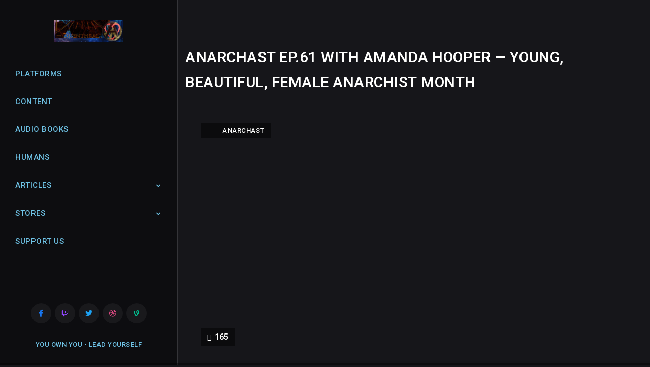

--- FILE ---
content_type: text/html; charset=UTF-8
request_url: https://disenthrall.me/anarchast-ep61-with-amanda-hooper-young-beautiful-female-ana/
body_size: 15619
content:

<!doctype html>
<!-- HTML -->
<html lang="en-US">

<!-- HEAD -->
<head>
    <meta charset="UTF-8"/>
    <meta name="viewport" content="width=device-width, initial-scale=1"/>
    <link rel="profile" href="https://gmpg.org/xfn/11"/>
    <title>Anarchast Ep.61 with Amanda Hooper &#8212; Young, Beautiful, Female Anarchist Month</title>
<meta name='robots' content='max-image-preview:large' />
<link rel='dns-prefetch' href='//fonts.googleapis.com' />
<link rel="alternate" type="application/rss+xml" title="Disenthrall / Anarchast &raquo; Feed" href="https://disenthrall.me/feed/" />
<script type="text/javascript">
window._wpemojiSettings = {"baseUrl":"https:\/\/s.w.org\/images\/core\/emoji\/14.0.0\/72x72\/","ext":".png","svgUrl":"https:\/\/s.w.org\/images\/core\/emoji\/14.0.0\/svg\/","svgExt":".svg","source":{"concatemoji":"https:\/\/disenthrall.me\/wp-includes\/js\/wp-emoji-release.min.js?ver=6.1.9"}};
/*! This file is auto-generated */
!function(e,a,t){var n,r,o,i=a.createElement("canvas"),p=i.getContext&&i.getContext("2d");function s(e,t){var a=String.fromCharCode,e=(p.clearRect(0,0,i.width,i.height),p.fillText(a.apply(this,e),0,0),i.toDataURL());return p.clearRect(0,0,i.width,i.height),p.fillText(a.apply(this,t),0,0),e===i.toDataURL()}function c(e){var t=a.createElement("script");t.src=e,t.defer=t.type="text/javascript",a.getElementsByTagName("head")[0].appendChild(t)}for(o=Array("flag","emoji"),t.supports={everything:!0,everythingExceptFlag:!0},r=0;r<o.length;r++)t.supports[o[r]]=function(e){if(p&&p.fillText)switch(p.textBaseline="top",p.font="600 32px Arial",e){case"flag":return s([127987,65039,8205,9895,65039],[127987,65039,8203,9895,65039])?!1:!s([55356,56826,55356,56819],[55356,56826,8203,55356,56819])&&!s([55356,57332,56128,56423,56128,56418,56128,56421,56128,56430,56128,56423,56128,56447],[55356,57332,8203,56128,56423,8203,56128,56418,8203,56128,56421,8203,56128,56430,8203,56128,56423,8203,56128,56447]);case"emoji":return!s([129777,127995,8205,129778,127999],[129777,127995,8203,129778,127999])}return!1}(o[r]),t.supports.everything=t.supports.everything&&t.supports[o[r]],"flag"!==o[r]&&(t.supports.everythingExceptFlag=t.supports.everythingExceptFlag&&t.supports[o[r]]);t.supports.everythingExceptFlag=t.supports.everythingExceptFlag&&!t.supports.flag,t.DOMReady=!1,t.readyCallback=function(){t.DOMReady=!0},t.supports.everything||(n=function(){t.readyCallback()},a.addEventListener?(a.addEventListener("DOMContentLoaded",n,!1),e.addEventListener("load",n,!1)):(e.attachEvent("onload",n),a.attachEvent("onreadystatechange",function(){"complete"===a.readyState&&t.readyCallback()})),(e=t.source||{}).concatemoji?c(e.concatemoji):e.wpemoji&&e.twemoji&&(c(e.twemoji),c(e.wpemoji)))}(window,document,window._wpemojiSettings);
</script>
<style type="text/css">
img.wp-smiley,
img.emoji {
	display: inline !important;
	border: none !important;
	box-shadow: none !important;
	height: 1em !important;
	width: 1em !important;
	margin: 0 0.07em !important;
	vertical-align: -0.1em !important;
	background: none !important;
	padding: 0 !important;
}
</style>
	<link rel='stylesheet' id='wp-block-library-css' href='https://disenthrall.me/wp-includes/css/dist/block-library/style.min.css?ver=6.1.9' type='text/css' media='all' />
<link rel='stylesheet' id='classic-theme-styles-css' href='https://disenthrall.me/wp-includes/css/classic-themes.min.css?ver=1' type='text/css' media='all' />
<style id='global-styles-inline-css' type='text/css'>
body{--wp--preset--color--black: #000000;--wp--preset--color--cyan-bluish-gray: #abb8c3;--wp--preset--color--white: #ffffff;--wp--preset--color--pale-pink: #f78da7;--wp--preset--color--vivid-red: #cf2e2e;--wp--preset--color--luminous-vivid-orange: #ff6900;--wp--preset--color--luminous-vivid-amber: #fcb900;--wp--preset--color--light-green-cyan: #7bdcb5;--wp--preset--color--vivid-green-cyan: #00d084;--wp--preset--color--pale-cyan-blue: #8ed1fc;--wp--preset--color--vivid-cyan-blue: #0693e3;--wp--preset--color--vivid-purple: #9b51e0;--wp--preset--gradient--vivid-cyan-blue-to-vivid-purple: linear-gradient(135deg,rgba(6,147,227,1) 0%,rgb(155,81,224) 100%);--wp--preset--gradient--light-green-cyan-to-vivid-green-cyan: linear-gradient(135deg,rgb(122,220,180) 0%,rgb(0,208,130) 100%);--wp--preset--gradient--luminous-vivid-amber-to-luminous-vivid-orange: linear-gradient(135deg,rgba(252,185,0,1) 0%,rgba(255,105,0,1) 100%);--wp--preset--gradient--luminous-vivid-orange-to-vivid-red: linear-gradient(135deg,rgba(255,105,0,1) 0%,rgb(207,46,46) 100%);--wp--preset--gradient--very-light-gray-to-cyan-bluish-gray: linear-gradient(135deg,rgb(238,238,238) 0%,rgb(169,184,195) 100%);--wp--preset--gradient--cool-to-warm-spectrum: linear-gradient(135deg,rgb(74,234,220) 0%,rgb(151,120,209) 20%,rgb(207,42,186) 40%,rgb(238,44,130) 60%,rgb(251,105,98) 80%,rgb(254,248,76) 100%);--wp--preset--gradient--blush-light-purple: linear-gradient(135deg,rgb(255,206,236) 0%,rgb(152,150,240) 100%);--wp--preset--gradient--blush-bordeaux: linear-gradient(135deg,rgb(254,205,165) 0%,rgb(254,45,45) 50%,rgb(107,0,62) 100%);--wp--preset--gradient--luminous-dusk: linear-gradient(135deg,rgb(255,203,112) 0%,rgb(199,81,192) 50%,rgb(65,88,208) 100%);--wp--preset--gradient--pale-ocean: linear-gradient(135deg,rgb(255,245,203) 0%,rgb(182,227,212) 50%,rgb(51,167,181) 100%);--wp--preset--gradient--electric-grass: linear-gradient(135deg,rgb(202,248,128) 0%,rgb(113,206,126) 100%);--wp--preset--gradient--midnight: linear-gradient(135deg,rgb(2,3,129) 0%,rgb(40,116,252) 100%);--wp--preset--duotone--dark-grayscale: url('#wp-duotone-dark-grayscale');--wp--preset--duotone--grayscale: url('#wp-duotone-grayscale');--wp--preset--duotone--purple-yellow: url('#wp-duotone-purple-yellow');--wp--preset--duotone--blue-red: url('#wp-duotone-blue-red');--wp--preset--duotone--midnight: url('#wp-duotone-midnight');--wp--preset--duotone--magenta-yellow: url('#wp-duotone-magenta-yellow');--wp--preset--duotone--purple-green: url('#wp-duotone-purple-green');--wp--preset--duotone--blue-orange: url('#wp-duotone-blue-orange');--wp--preset--font-size--small: 13px;--wp--preset--font-size--medium: 20px;--wp--preset--font-size--large: 36px;--wp--preset--font-size--x-large: 42px;--wp--preset--spacing--20: 0.44rem;--wp--preset--spacing--30: 0.67rem;--wp--preset--spacing--40: 1rem;--wp--preset--spacing--50: 1.5rem;--wp--preset--spacing--60: 2.25rem;--wp--preset--spacing--70: 3.38rem;--wp--preset--spacing--80: 5.06rem;}:where(.is-layout-flex){gap: 0.5em;}body .is-layout-flow > .alignleft{float: left;margin-inline-start: 0;margin-inline-end: 2em;}body .is-layout-flow > .alignright{float: right;margin-inline-start: 2em;margin-inline-end: 0;}body .is-layout-flow > .aligncenter{margin-left: auto !important;margin-right: auto !important;}body .is-layout-constrained > .alignleft{float: left;margin-inline-start: 0;margin-inline-end: 2em;}body .is-layout-constrained > .alignright{float: right;margin-inline-start: 2em;margin-inline-end: 0;}body .is-layout-constrained > .aligncenter{margin-left: auto !important;margin-right: auto !important;}body .is-layout-constrained > :where(:not(.alignleft):not(.alignright):not(.alignfull)){max-width: var(--wp--style--global--content-size);margin-left: auto !important;margin-right: auto !important;}body .is-layout-constrained > .alignwide{max-width: var(--wp--style--global--wide-size);}body .is-layout-flex{display: flex;}body .is-layout-flex{flex-wrap: wrap;align-items: center;}body .is-layout-flex > *{margin: 0;}:where(.wp-block-columns.is-layout-flex){gap: 2em;}.has-black-color{color: var(--wp--preset--color--black) !important;}.has-cyan-bluish-gray-color{color: var(--wp--preset--color--cyan-bluish-gray) !important;}.has-white-color{color: var(--wp--preset--color--white) !important;}.has-pale-pink-color{color: var(--wp--preset--color--pale-pink) !important;}.has-vivid-red-color{color: var(--wp--preset--color--vivid-red) !important;}.has-luminous-vivid-orange-color{color: var(--wp--preset--color--luminous-vivid-orange) !important;}.has-luminous-vivid-amber-color{color: var(--wp--preset--color--luminous-vivid-amber) !important;}.has-light-green-cyan-color{color: var(--wp--preset--color--light-green-cyan) !important;}.has-vivid-green-cyan-color{color: var(--wp--preset--color--vivid-green-cyan) !important;}.has-pale-cyan-blue-color{color: var(--wp--preset--color--pale-cyan-blue) !important;}.has-vivid-cyan-blue-color{color: var(--wp--preset--color--vivid-cyan-blue) !important;}.has-vivid-purple-color{color: var(--wp--preset--color--vivid-purple) !important;}.has-black-background-color{background-color: var(--wp--preset--color--black) !important;}.has-cyan-bluish-gray-background-color{background-color: var(--wp--preset--color--cyan-bluish-gray) !important;}.has-white-background-color{background-color: var(--wp--preset--color--white) !important;}.has-pale-pink-background-color{background-color: var(--wp--preset--color--pale-pink) !important;}.has-vivid-red-background-color{background-color: var(--wp--preset--color--vivid-red) !important;}.has-luminous-vivid-orange-background-color{background-color: var(--wp--preset--color--luminous-vivid-orange) !important;}.has-luminous-vivid-amber-background-color{background-color: var(--wp--preset--color--luminous-vivid-amber) !important;}.has-light-green-cyan-background-color{background-color: var(--wp--preset--color--light-green-cyan) !important;}.has-vivid-green-cyan-background-color{background-color: var(--wp--preset--color--vivid-green-cyan) !important;}.has-pale-cyan-blue-background-color{background-color: var(--wp--preset--color--pale-cyan-blue) !important;}.has-vivid-cyan-blue-background-color{background-color: var(--wp--preset--color--vivid-cyan-blue) !important;}.has-vivid-purple-background-color{background-color: var(--wp--preset--color--vivid-purple) !important;}.has-black-border-color{border-color: var(--wp--preset--color--black) !important;}.has-cyan-bluish-gray-border-color{border-color: var(--wp--preset--color--cyan-bluish-gray) !important;}.has-white-border-color{border-color: var(--wp--preset--color--white) !important;}.has-pale-pink-border-color{border-color: var(--wp--preset--color--pale-pink) !important;}.has-vivid-red-border-color{border-color: var(--wp--preset--color--vivid-red) !important;}.has-luminous-vivid-orange-border-color{border-color: var(--wp--preset--color--luminous-vivid-orange) !important;}.has-luminous-vivid-amber-border-color{border-color: var(--wp--preset--color--luminous-vivid-amber) !important;}.has-light-green-cyan-border-color{border-color: var(--wp--preset--color--light-green-cyan) !important;}.has-vivid-green-cyan-border-color{border-color: var(--wp--preset--color--vivid-green-cyan) !important;}.has-pale-cyan-blue-border-color{border-color: var(--wp--preset--color--pale-cyan-blue) !important;}.has-vivid-cyan-blue-border-color{border-color: var(--wp--preset--color--vivid-cyan-blue) !important;}.has-vivid-purple-border-color{border-color: var(--wp--preset--color--vivid-purple) !important;}.has-vivid-cyan-blue-to-vivid-purple-gradient-background{background: var(--wp--preset--gradient--vivid-cyan-blue-to-vivid-purple) !important;}.has-light-green-cyan-to-vivid-green-cyan-gradient-background{background: var(--wp--preset--gradient--light-green-cyan-to-vivid-green-cyan) !important;}.has-luminous-vivid-amber-to-luminous-vivid-orange-gradient-background{background: var(--wp--preset--gradient--luminous-vivid-amber-to-luminous-vivid-orange) !important;}.has-luminous-vivid-orange-to-vivid-red-gradient-background{background: var(--wp--preset--gradient--luminous-vivid-orange-to-vivid-red) !important;}.has-very-light-gray-to-cyan-bluish-gray-gradient-background{background: var(--wp--preset--gradient--very-light-gray-to-cyan-bluish-gray) !important;}.has-cool-to-warm-spectrum-gradient-background{background: var(--wp--preset--gradient--cool-to-warm-spectrum) !important;}.has-blush-light-purple-gradient-background{background: var(--wp--preset--gradient--blush-light-purple) !important;}.has-blush-bordeaux-gradient-background{background: var(--wp--preset--gradient--blush-bordeaux) !important;}.has-luminous-dusk-gradient-background{background: var(--wp--preset--gradient--luminous-dusk) !important;}.has-pale-ocean-gradient-background{background: var(--wp--preset--gradient--pale-ocean) !important;}.has-electric-grass-gradient-background{background: var(--wp--preset--gradient--electric-grass) !important;}.has-midnight-gradient-background{background: var(--wp--preset--gradient--midnight) !important;}.has-small-font-size{font-size: var(--wp--preset--font-size--small) !important;}.has-medium-font-size{font-size: var(--wp--preset--font-size--medium) !important;}.has-large-font-size{font-size: var(--wp--preset--font-size--large) !important;}.has-x-large-font-size{font-size: var(--wp--preset--font-size--x-large) !important;}
.wp-block-navigation a:where(:not(.wp-element-button)){color: inherit;}
:where(.wp-block-columns.is-layout-flex){gap: 2em;}
.wp-block-pullquote{font-size: 1.5em;line-height: 1.6;}
</style>
<link rel='stylesheet' id='contact-form-7-css' href='https://disenthrall.me/wp-content/plugins/contact-form-7/includes/css/styles.css?ver=5.5.2' type='text/css' media='all' />
<link rel='stylesheet' id='swiper-slider-css' href='https://disenthrall.me/wp-content/plugins/melady-core//assets/css/swiper-slider.min.css?ver=6.1.9' type='text/css' media='all' />
<link rel='stylesheet' id='modal-video-css' href='https://disenthrall.me/wp-content/plugins/melady-core//assets/css/modal-video.min.css?ver=6.1.9' type='text/css' media='all' />
<link rel='stylesheet' id='melady-core-css' href='https://disenthrall.me/wp-content/plugins/melady-core//assets/css/main.css?ver=6.1.9' type='text/css' media='all' />
<link rel='stylesheet' id='icofont-css' href='https://disenthrall.me/wp-content/themes/melady/assets/css/icofont.min.css?ver=6.1.9' type='text/css' media='all' />
<link rel='stylesheet' id='melady-main-css' href='https://disenthrall.me/wp-content/themes/melady/assets/css/main.css?ver=6.1.9' type='text/css' media='all' />
<style id='melady-main-inline-css' type='text/css'>

		:root {
			--primary-font: Roboto;
			--secondary-font: Roboto;
			
            --primary-color: #61ce70;
            --heading-color: #6ec1e4;
            --secondary-color: #54595f;
            --text-color: #7a7a7a;
            
            --text-font-size: 16px;
            --text-font-weight: 400;
            --text-font-line-height: 1.9;
            --heading-font-weight: 600;
            --heading-font-line-height: 1.7;
            
            --h1-font-size: 3.21rem;
            --h1-font-size-xl: 2.918rem;
            --h1-font-size-lg: 2.653rem;
            --h1-font-size-md: 2.312rem;
            --h1-font-size-sm: 2.312rem;
            
            --h2-font-size: 2.653rem;
            --h2-font-size-xl: 2.312rem;
            --h2-font-size-lg: 2.192rem;
            --h2-font-size-md: 1.993rem;
            --h2-font-size-sm: 1.993rem;
            
            --h3-font-size: 2.192rem;
            --h3-font-size-xl: 1.993rem;
            --h3-font-size-lg: 1.812rem;
            --h3-font-size-md: 1.647rem;
            --h3-font-size-sm: 1.647rem;
            
            --h4-font-size: 1.812rem;
            --h4-font-size-xl: 1.647rem;
            --h4-font-size-lg: 1.497rem;
            --h4-font-size-md: 1.45rem;
            --h4-font-size-sm: 1.45rem;
            
            --h5-font-size: 1.333rem;
            --h5-font-size-xl: 1.333rem;
            --h5-font-size-lg: 1.333rem;
            --h5-font-size-md: 1.333rem;
            --h5-font-size-sm: 1.333rem;
            
            --h6-font-size: 1.125rem;
            --h6-font-size-xl: 1.125rem;
            --h6-font-size-lg: 1.125rem;
            --h6-font-size-md: 1.125rem;
            --h6-font-size-sm: 1.125rem;
		}
</style>
<link rel='stylesheet' id='melady-fonts-css' href='https://fonts.googleapis.com/css?family=Roboto%3A100%2C300%2C300i%2C400%2C400i%2C500%2C500i%2C600%2C600i%2C700%2C700i%2C800%2C800i&#038;subset=latin%2Clatin-ext&#038;ver=6.1.9' type='text/css' media='all' />
<script type='text/javascript' src='https://disenthrall.me/wp-includes/js/jquery/jquery.min.js?ver=3.6.1' id='jquery-core-js'></script>
<script type='text/javascript' src='https://disenthrall.me/wp-includes/js/jquery/jquery-migrate.min.js?ver=3.3.2' id='jquery-migrate-js'></script>
<script type='text/javascript' src='https://disenthrall.me/wp-includes/js/imagesloaded.min.js?ver=4.1.4' id='imagesloaded-js'></script>
<script type='text/javascript' src='https://disenthrall.me/wp-content/plugins/melady-core//assets/js/swiper-slider.min.js?ver=1.1.0' id='swiper-slider-js'></script>
<script type='text/javascript' src='https://disenthrall.me/wp-content/plugins/melady-core//assets/js/jquery-draggable.min.js?ver=1.1.0' id='jquery-draggable-js'></script>
<script type='text/javascript' src='https://disenthrall.me/wp-content/plugins/melady-core//assets/js/countdown.min.js?ver=1.1.0' id='countdown-js'></script>
<script type='text/javascript' src='https://disenthrall.me/wp-content/plugins/melady-core//assets/js/jarallax.min.js?ver=1.1.0' id='jarallax-js'></script>
<script type='text/javascript' src='https://disenthrall.me/wp-content/plugins/melady-core//assets/js/sticky-sidebar.min.js?ver=1.1.0' id='sticky-js'></script>
<script type='text/javascript' src='https://disenthrall.me/wp-content/plugins/melady-core//assets/js/isotope.min.js?ver=1.1.0' id='isotope-js'></script>
<link rel="https://api.w.org/" href="https://disenthrall.me/wp-json/" /><link rel="alternate" type="application/json" href="https://disenthrall.me/wp-json/wp/v2/posts/11827" /><link rel="EditURI" type="application/rsd+xml" title="RSD" href="https://disenthrall.me/xmlrpc.php?rsd" />
<link rel="wlwmanifest" type="application/wlwmanifest+xml" href="https://disenthrall.me/wp-includes/wlwmanifest.xml" />
<meta name="generator" content="WordPress 6.1.9" />
<link rel="canonical" href="https://disenthrall.me/anarchast-ep61-with-amanda-hooper-young-beautiful-female-ana/" />
<link rel='shortlink' href='https://disenthrall.me/?p=11827' />
<link rel="alternate" type="application/json+oembed" href="https://disenthrall.me/wp-json/oembed/1.0/embed?url=https%3A%2F%2Fdisenthrall.me%2Fanarchast-ep61-with-amanda-hooper-young-beautiful-female-ana%2F" />
<link rel="alternate" type="text/xml+oembed" href="https://disenthrall.me/wp-json/oembed/1.0/embed?url=https%3A%2F%2Fdisenthrall.me%2Fanarchast-ep61-with-amanda-hooper-young-beautiful-female-ana%2F&#038;format=xml" />
        <meta name="viewport" content="width=device-width, initial-scale=1, maximum-scale=1">
        <meta http-equiv="x-ua-compatible" content="ie=edge">
        <meta name="apple-mobile-web-app-capable" content="yes"/>
        <meta name="mobile-web-app-capable" content="yes">
        <meta name="apple-mobile-web-app-status-bar-style" content="black-transcluent">
        <meta name="format-detection" content="telephone=no">
        <meta name="apple-mobile-web-app-title" content="Disenthrall / Anarchast">
        <link rel="icon" href="https://disenthrall.me/wp-content/uploads/2021/01/cropped-Old-School-Logo-32x32.jpg" sizes="32x32" />
<link rel="icon" href="https://disenthrall.me/wp-content/uploads/2021/01/cropped-Old-School-Logo-192x192.jpg" sizes="192x192" />
<link rel="apple-touch-icon" href="https://disenthrall.me/wp-content/uploads/2021/01/cropped-Old-School-Logo-180x180.jpg" />
<meta name="msapplication-TileImage" content="https://disenthrall.me/wp-content/uploads/2021/01/cropped-Old-School-Logo-270x270.jpg" />
</head>
<!-- /HEAD -->

<!-- BODY -->
<body class="post-template-default single single-post postid-11827 single-format-standard elementor-default elementor-kit-15721">
<svg xmlns="http://www.w3.org/2000/svg" viewBox="0 0 0 0" width="0" height="0" focusable="false" role="none" style="visibility: hidden; position: absolute; left: -9999px; overflow: hidden;" ><defs><filter id="wp-duotone-dark-grayscale"><feColorMatrix color-interpolation-filters="sRGB" type="matrix" values=" .299 .587 .114 0 0 .299 .587 .114 0 0 .299 .587 .114 0 0 .299 .587 .114 0 0 " /><feComponentTransfer color-interpolation-filters="sRGB" ><feFuncR type="table" tableValues="0 0.49803921568627" /><feFuncG type="table" tableValues="0 0.49803921568627" /><feFuncB type="table" tableValues="0 0.49803921568627" /><feFuncA type="table" tableValues="1 1" /></feComponentTransfer><feComposite in2="SourceGraphic" operator="in" /></filter></defs></svg><svg xmlns="http://www.w3.org/2000/svg" viewBox="0 0 0 0" width="0" height="0" focusable="false" role="none" style="visibility: hidden; position: absolute; left: -9999px; overflow: hidden;" ><defs><filter id="wp-duotone-grayscale"><feColorMatrix color-interpolation-filters="sRGB" type="matrix" values=" .299 .587 .114 0 0 .299 .587 .114 0 0 .299 .587 .114 0 0 .299 .587 .114 0 0 " /><feComponentTransfer color-interpolation-filters="sRGB" ><feFuncR type="table" tableValues="0 1" /><feFuncG type="table" tableValues="0 1" /><feFuncB type="table" tableValues="0 1" /><feFuncA type="table" tableValues="1 1" /></feComponentTransfer><feComposite in2="SourceGraphic" operator="in" /></filter></defs></svg><svg xmlns="http://www.w3.org/2000/svg" viewBox="0 0 0 0" width="0" height="0" focusable="false" role="none" style="visibility: hidden; position: absolute; left: -9999px; overflow: hidden;" ><defs><filter id="wp-duotone-purple-yellow"><feColorMatrix color-interpolation-filters="sRGB" type="matrix" values=" .299 .587 .114 0 0 .299 .587 .114 0 0 .299 .587 .114 0 0 .299 .587 .114 0 0 " /><feComponentTransfer color-interpolation-filters="sRGB" ><feFuncR type="table" tableValues="0.54901960784314 0.98823529411765" /><feFuncG type="table" tableValues="0 1" /><feFuncB type="table" tableValues="0.71764705882353 0.25490196078431" /><feFuncA type="table" tableValues="1 1" /></feComponentTransfer><feComposite in2="SourceGraphic" operator="in" /></filter></defs></svg><svg xmlns="http://www.w3.org/2000/svg" viewBox="0 0 0 0" width="0" height="0" focusable="false" role="none" style="visibility: hidden; position: absolute; left: -9999px; overflow: hidden;" ><defs><filter id="wp-duotone-blue-red"><feColorMatrix color-interpolation-filters="sRGB" type="matrix" values=" .299 .587 .114 0 0 .299 .587 .114 0 0 .299 .587 .114 0 0 .299 .587 .114 0 0 " /><feComponentTransfer color-interpolation-filters="sRGB" ><feFuncR type="table" tableValues="0 1" /><feFuncG type="table" tableValues="0 0.27843137254902" /><feFuncB type="table" tableValues="0.5921568627451 0.27843137254902" /><feFuncA type="table" tableValues="1 1" /></feComponentTransfer><feComposite in2="SourceGraphic" operator="in" /></filter></defs></svg><svg xmlns="http://www.w3.org/2000/svg" viewBox="0 0 0 0" width="0" height="0" focusable="false" role="none" style="visibility: hidden; position: absolute; left: -9999px; overflow: hidden;" ><defs><filter id="wp-duotone-midnight"><feColorMatrix color-interpolation-filters="sRGB" type="matrix" values=" .299 .587 .114 0 0 .299 .587 .114 0 0 .299 .587 .114 0 0 .299 .587 .114 0 0 " /><feComponentTransfer color-interpolation-filters="sRGB" ><feFuncR type="table" tableValues="0 0" /><feFuncG type="table" tableValues="0 0.64705882352941" /><feFuncB type="table" tableValues="0 1" /><feFuncA type="table" tableValues="1 1" /></feComponentTransfer><feComposite in2="SourceGraphic" operator="in" /></filter></defs></svg><svg xmlns="http://www.w3.org/2000/svg" viewBox="0 0 0 0" width="0" height="0" focusable="false" role="none" style="visibility: hidden; position: absolute; left: -9999px; overflow: hidden;" ><defs><filter id="wp-duotone-magenta-yellow"><feColorMatrix color-interpolation-filters="sRGB" type="matrix" values=" .299 .587 .114 0 0 .299 .587 .114 0 0 .299 .587 .114 0 0 .299 .587 .114 0 0 " /><feComponentTransfer color-interpolation-filters="sRGB" ><feFuncR type="table" tableValues="0.78039215686275 1" /><feFuncG type="table" tableValues="0 0.94901960784314" /><feFuncB type="table" tableValues="0.35294117647059 0.47058823529412" /><feFuncA type="table" tableValues="1 1" /></feComponentTransfer><feComposite in2="SourceGraphic" operator="in" /></filter></defs></svg><svg xmlns="http://www.w3.org/2000/svg" viewBox="0 0 0 0" width="0" height="0" focusable="false" role="none" style="visibility: hidden; position: absolute; left: -9999px; overflow: hidden;" ><defs><filter id="wp-duotone-purple-green"><feColorMatrix color-interpolation-filters="sRGB" type="matrix" values=" .299 .587 .114 0 0 .299 .587 .114 0 0 .299 .587 .114 0 0 .299 .587 .114 0 0 " /><feComponentTransfer color-interpolation-filters="sRGB" ><feFuncR type="table" tableValues="0.65098039215686 0.40392156862745" /><feFuncG type="table" tableValues="0 1" /><feFuncB type="table" tableValues="0.44705882352941 0.4" /><feFuncA type="table" tableValues="1 1" /></feComponentTransfer><feComposite in2="SourceGraphic" operator="in" /></filter></defs></svg><svg xmlns="http://www.w3.org/2000/svg" viewBox="0 0 0 0" width="0" height="0" focusable="false" role="none" style="visibility: hidden; position: absolute; left: -9999px; overflow: hidden;" ><defs><filter id="wp-duotone-blue-orange"><feColorMatrix color-interpolation-filters="sRGB" type="matrix" values=" .299 .587 .114 0 0 .299 .587 .114 0 0 .299 .587 .114 0 0 .299 .587 .114 0 0 " /><feComponentTransfer color-interpolation-filters="sRGB" ><feFuncR type="table" tableValues="0.098039215686275 1" /><feFuncG type="table" tableValues="0 0.66274509803922" /><feFuncB type="table" tableValues="0.84705882352941 0.41960784313725" /><feFuncA type="table" tableValues="1 1" /></feComponentTransfer><feComposite in2="SourceGraphic" operator="in" /></filter></defs></svg>
<!-- PAGE WRAPPER -->
<main class="page-wrapper ">
            
<div class="page-loader-overlay">

</div>

    <!-- Page loader wrapper -->
    <div class="page-loader-wrapper">
        <svg>
            <g>
                <path d="M 50,100 A 1,1 0 0 1 50,0"/>
            </g>
            <g>
                <path d="M 50,75 A 1,1 0 0 0 50,-25"/>
            </g>
            <defs>
                <linearGradient id="gradient" x1="0%" y1="0%" x2="0%" y2="100%">
                    <stop offset="0%" style="stop-color:#5023DA;stop-opacity:1" />
                    <stop offset="100%" style="stop-color:#7F5AF0;stop-opacity:1" />
                </linearGradient>
            </defs>
        </svg>
    </div>

        		<div data-elementor-type="header" data-elementor-id="422" class="elementor elementor-422">
									<section class="elementor-section elementor-top-section elementor-element elementor-element-0e20e96 elementor-section-full_width elementor-section-height-default elementor-section-height-default" data-id="0e20e96" data-element_type="section">
						<div class="elementor-container elementor-column-gap-no">
					<div class="elementor-column elementor-col-100 elementor-top-column elementor-element elementor-element-b2972c1" data-id="b2972c1" data-element_type="column">
			<div class="elementor-widget-wrap elementor-element-populated">
								<div class="elementor-element elementor-element-027c577 elementor-widget elementor-widget-ks-navigation" data-id="027c577" data-element_type="widget" data-widget_type="ks-navigation.default">
				<div class="elementor-widget-container">
			        <nav class="navigation-mobile">
            <div class="inner-wrapper">
                <!-- Logotype -->
                                                    <div class="logotype-wrapper">
                        <a href="https://disenthrall.me/">
                            <img width="300" height="96" src="https://disenthrall.me/wp-content/uploads/2021/01/Top-Logo-300x96.jpg" class="attachment-medium size-medium" alt="" decoding="async" loading="lazy" srcset="https://disenthrall.me/wp-content/uploads/2021/01/Top-Logo-300x96.jpg 300w, https://disenthrall.me/wp-content/uploads/2021/01/Top-Logo.jpg 541w" sizes="(max-width: 300px) 100vw, 300px" />                        </a>
                    </div>
                                <div class="navigation-side">
                    <div class="search-form-toggle toggle-button">
                        <i class="icofont-search-1"></i>
                    </div>
                    <div class="menu-toggle-wrapper">
                        <div class="menu-toggle toggle-button">
                            <i class="icofont-navigation-menu"></i>
                        </div>
                    </div>
                </div>
            </div>

            <div class="search-form-wrapper">
                <div class="search-form">
                    <div class="form-wrapper">
                        <!-- Search Form -->
<div class="search-form">
    <form role="search"
          method="get"
          action="https://disenthrall.me/">
        <!-- Search Field -->
        <input type="search" class="search-field"
               placeholder="Enter some keywords..."
               value="" name="s"
               title="Enter some keywords...">
        <!-- Submit Button -->
        <button type="submit" class="search-submit">
            <i class="icofont-search-1"></i>
        </button>
    </form>
    <!-- Close Form Button -->
    <div class="close-form-toggle">
        <i class="icofont-close"></i>
    </div>
</div>
                        <div class="search-form-close">
                            <i class="icofont-close"></i>
                        </div>
                    </div>
                </div>
            </div>
            <!-- Menu list -->
            <div class="menu-list-wrapper">
                <div class="menu-toggle-close">
                    <i class="icofont-close"></i>
                </div>
                <div class="menu-list">
                                            <ul id="menu-multi-page-menu" class="menu-list"><li id="menu-item-2199" class="menu-item menu-item-type-post_type menu-item-object-page menu-item-2199"><a href="https://disenthrall.me/platforms/">Platforms</a></li>
<li id="menu-item-1860" class="menu-item menu-item-type-post_type menu-item-object-page menu-item-1860"><a href="https://disenthrall.me/content/">Content</a></li>
<li id="menu-item-15484" class="menu-item menu-item-type-post_type menu-item-object-page menu-item-15484"><a href="https://disenthrall.me/our-audio-books/">Audio Books</a></li>
<li id="menu-item-1854" class="menu-item menu-item-type-post_type menu-item-object-page menu-item-1854"><a href="https://disenthrall.me/humans/">Humans</a></li>
<li id="menu-item-15327" class="menu-item menu-item-type-custom menu-item-object-custom menu-item-has-children menu-item-15327"><a href="#">Articles<i class="menu-item-icon icofont-simple-down"></i></a>
<ul class="sub-menu">
<li class='menu-item menu-item-back'><a href='#'><i class='icofont-simple-left'></i><span>go back</span></a></li>	<li id="menu-item-15331" class="menu-item menu-item-type-post_type menu-item-object-page menu-item-15331"><a href="https://disenthrall.me/definitions/">Definitions</a></li>
	<li id="menu-item-15329" class="menu-item menu-item-type-post_type menu-item-object-page menu-item-15329"><a href="https://disenthrall.me/voting/">The Morality of Voting</a></li>
	<li id="menu-item-15427" class="menu-item menu-item-type-post_type menu-item-object-page menu-item-15427"><a href="https://disenthrall.me/rights/">What are Rights and Who Gets Them?</a></li>
	<li id="menu-item-15505" class="menu-item menu-item-type-post_type menu-item-object-page menu-item-15505"><a href="https://disenthrall.me/objectivemorality/">Objective Morality</a></li>
	<li id="menu-item-15463" class="menu-item menu-item-type-post_type menu-item-object-page menu-item-has-children menu-item-15463 menu-item-has-megamenu"><a href="https://disenthrall.me/freedom-slugs-by-jake/">Freedom Slugs by Jake<i class="menu-item-icon icofont-simple-down"></i></a>
	<ul class="sub-menu">
<li class='menu-item menu-item-back'><a href='#'><i class='icofont-simple-left'></i><span>go back</span></a></li>		<li id="menu-item-15449" class="menu-item menu-item-type-post_type menu-item-object-page menu-item-15449"><a href="https://disenthrall.me/freedom-slugs-by-jake/without-government-monopolies/" class="megamenu-title">Without government, Monopolies?</a></li>
		<li id="menu-item-15452" class="menu-item menu-item-type-post_type menu-item-object-page menu-item-15452"><a href="https://disenthrall.me/freedom-slugs-by-jake/privatize-everything-but-private-prisons/" class="megamenu-title">Privatize Everything? But Private Prisons!!</a></li>
		<li id="menu-item-15455" class="menu-item menu-item-type-post_type menu-item-object-page menu-item-15455"><a href="https://disenthrall.me/freedom-slugs-by-jake/the-economic-calculation-problem-applies-to-police/" class="megamenu-title">The Economic Calculation Problem Applies to Police</a></li>
		<li id="menu-item-15462" class="menu-item menu-item-type-post_type menu-item-object-page menu-item-15462"><a href="https://disenthrall.me/freedom-slugs-by-jake/law-without-government/" class="megamenu-title">Law Without Government</a></li>
	</ul>
</li>
	<li id="menu-item-15556" class="menu-item menu-item-type-post_type menu-item-object-page menu-item-15556"><a href="https://disenthrall.me/wizards-rules/">Wizard’s Rules</a></li>
	<li id="menu-item-15684" class="menu-item menu-item-type-post_type menu-item-object-page menu-item-15684"><a href="https://disenthrall.me/bottomunity/">Anarcho-Capitalism is the ONLY Anarchism &#038; Bottom Unity Nonsense</a></li>
	<li id="menu-item-18362" class="menu-item menu-item-type-post_type menu-item-object-page menu-item-18362"><a href="https://disenthrall.me/the-pahtay-is-a-honeypot/">The Pahtay is a Honeypot​</a></li>
</ul>
</li>
<li id="menu-item-16071" class="menu-item menu-item-type-post_type menu-item-object-page menu-item-has-children menu-item-16071"><a href="https://disenthrall.me/store/">Stores<i class="menu-item-icon icofont-simple-down"></i></a>
<ul class="sub-menu">
<li class='menu-item menu-item-back'><a href='#'><i class='icofont-simple-left'></i><span>go back</span></a></li>	<li id="menu-item-16072" class="menu-item menu-item-type-post_type menu-item-object-page menu-item-16072"><a href="https://disenthrall.me/store/">Our Item Store</a></li>
	<li id="menu-item-15601" class="menu-item menu-item-type-post_type menu-item-object-page menu-item-15601"><a href="https://disenthrall.me/swag/">Our Swag Store</a></li>
</ul>
</li>
<li id="menu-item-1862" class="menu-item menu-item-type-post_type menu-item-object-page menu-item-1862"><a href="https://disenthrall.me/support/">Support Us</a></li>
</ul>                                    </div>
            </div>
        </nav>
                        <nav class="navigation navigation-type-4">
            <div class="overlay"
                 style="background-image: url('https://melady-theme.jk-studio-dev.com/wp-content/uploads/2020/03/menu-bg-1.jpg')">

            </div>
            <div class="inner-wrapper">
                <div class="top-side">
                    <!-- Logotype -->
                                                                <div class="logotype-wrapper">
                            <a href="https://disenthrall.me/">
                                <img width="300" height="96" src="https://disenthrall.me/wp-content/uploads/2021/01/Top-Logo-300x96.jpg" class="attachment-medium size-medium" alt="" decoding="async" loading="lazy" srcset="https://disenthrall.me/wp-content/uploads/2021/01/Top-Logo-300x96.jpg 300w, https://disenthrall.me/wp-content/uploads/2021/01/Top-Logo.jpg 541w" sizes="(max-width: 300px) 100vw, 300px" />                            </a>
                        </div>
                                        <div class="menu-list-wrapper">
                                                    <ul id="menu-multi-page-menu-1" class="menu-list"><li class="menu-item menu-item-type-post_type menu-item-object-page menu-item-2199"><a href="https://disenthrall.me/platforms/">Platforms</a></li>
<li class="menu-item menu-item-type-post_type menu-item-object-page menu-item-1860"><a href="https://disenthrall.me/content/">Content</a></li>
<li class="menu-item menu-item-type-post_type menu-item-object-page menu-item-15484"><a href="https://disenthrall.me/our-audio-books/">Audio Books</a></li>
<li class="menu-item menu-item-type-post_type menu-item-object-page menu-item-1854"><a href="https://disenthrall.me/humans/">Humans</a></li>
<li class="menu-item menu-item-type-custom menu-item-object-custom menu-item-has-children menu-item-15327"><a href="#">Articles<i class="menu-item-icon icofont-simple-down"></i></a>
<ul class="sub-menu">
<li class='menu-item menu-item-back'><a href='#'><i class='icofont-simple-left'></i><span>go back</span></a></li>	<li class="menu-item menu-item-type-post_type menu-item-object-page menu-item-15331"><a href="https://disenthrall.me/definitions/">Definitions</a></li>
	<li class="menu-item menu-item-type-post_type menu-item-object-page menu-item-15329"><a href="https://disenthrall.me/voting/">The Morality of Voting</a></li>
	<li class="menu-item menu-item-type-post_type menu-item-object-page menu-item-15427"><a href="https://disenthrall.me/rights/">What are Rights and Who Gets Them?</a></li>
	<li class="menu-item menu-item-type-post_type menu-item-object-page menu-item-15505"><a href="https://disenthrall.me/objectivemorality/">Objective Morality</a></li>
	<li class="menu-item menu-item-type-post_type menu-item-object-page menu-item-has-children menu-item-15463 menu-item-has-megamenu"><a href="https://disenthrall.me/freedom-slugs-by-jake/">Freedom Slugs by Jake<i class="menu-item-icon icofont-simple-down"></i></a>
	<ul class="sub-menu">
<li class='menu-item menu-item-back'><a href='#'><i class='icofont-simple-left'></i><span>go back</span></a></li>		<li class="menu-item menu-item-type-post_type menu-item-object-page menu-item-15449"><a href="https://disenthrall.me/freedom-slugs-by-jake/without-government-monopolies/" class="megamenu-title">Without government, Monopolies?</a></li>
		<li class="menu-item menu-item-type-post_type menu-item-object-page menu-item-15452"><a href="https://disenthrall.me/freedom-slugs-by-jake/privatize-everything-but-private-prisons/" class="megamenu-title">Privatize Everything? But Private Prisons!!</a></li>
		<li class="menu-item menu-item-type-post_type menu-item-object-page menu-item-15455"><a href="https://disenthrall.me/freedom-slugs-by-jake/the-economic-calculation-problem-applies-to-police/" class="megamenu-title">The Economic Calculation Problem Applies to Police</a></li>
		<li class="menu-item menu-item-type-post_type menu-item-object-page menu-item-15462"><a href="https://disenthrall.me/freedom-slugs-by-jake/law-without-government/" class="megamenu-title">Law Without Government</a></li>
	</ul>
</li>
	<li class="menu-item menu-item-type-post_type menu-item-object-page menu-item-15556"><a href="https://disenthrall.me/wizards-rules/">Wizard’s Rules</a></li>
	<li class="menu-item menu-item-type-post_type menu-item-object-page menu-item-15684"><a href="https://disenthrall.me/bottomunity/">Anarcho-Capitalism is the ONLY Anarchism &#038; Bottom Unity Nonsense</a></li>
	<li class="menu-item menu-item-type-post_type menu-item-object-page menu-item-18362"><a href="https://disenthrall.me/the-pahtay-is-a-honeypot/">The Pahtay is a Honeypot​</a></li>
</ul>
</li>
<li class="menu-item menu-item-type-post_type menu-item-object-page menu-item-has-children menu-item-16071"><a href="https://disenthrall.me/store/">Stores<i class="menu-item-icon icofont-simple-down"></i></a>
<ul class="sub-menu">
<li class='menu-item menu-item-back'><a href='#'><i class='icofont-simple-left'></i><span>go back</span></a></li>	<li class="menu-item menu-item-type-post_type menu-item-object-page menu-item-16072"><a href="https://disenthrall.me/store/">Our Item Store</a></li>
	<li class="menu-item menu-item-type-post_type menu-item-object-page menu-item-15601"><a href="https://disenthrall.me/swag/">Our Swag Store</a></li>
</ul>
</li>
<li class="menu-item menu-item-type-post_type menu-item-object-page menu-item-1862"><a href="https://disenthrall.me/support/">Support Us</a></li>
</ul>                                            </div>
                </div>
                <div class="bottom-side">
                                            <ul class="social-list">
                                                            <li>
                                    <a href="https://themeforest.net/user/knightleystudio"
                                       style="color:#1877F2;background-color:rgba(255, 255, 255, 0.05)">
                                        <i aria-hidden="true" class="fab fa-facebook-f"></i>                                    </a>
                                </li>
                                                            <li>
                                    <a href="https://themeforest.net/user/knightleystudio"
                                       style="color:#9146FF;background-color:rgba(255, 255, 255, 0.05)">
                                        <i aria-hidden="true" class="fab fa-twitch"></i>                                    </a>
                                </li>
                                                            <li>
                                    <a href="https://themeforest.net/user/knightleystudio"
                                       style="color:#1DA1F2;background-color:rgba(255, 255, 255, 0.05)">
                                        <i aria-hidden="true" class="fab fa-twitter"></i>                                    </a>
                                </li>
                                                            <li>
                                    <a href="https://themeforest.net/user/knightleystudio"
                                       style="color:#EA4C89;background-color:rgba(255, 255, 255, 0.05)">
                                        <i aria-hidden="true" class="fab fa-dribbble"></i>                                    </a>
                                </li>
                                                            <li>
                                    <a href="https://themeforest.net/user/knightleystudio"
                                       style="color:#00BF8F;background-color:rgba(255, 255, 255, 0.05)">
                                        <i aria-hidden="true" class="fab fa-vine"></i>                                    </a>
                                </li>
                                                    </ul>
                                        <div class="copyright-wrapper">
                        <p class="copyright">
                            You Own You -  Lead Yourself                        </p>
                    </div>
                </div>
            </div>
        </nav>
            		</div>
				</div>
					</div>
		</div>
							</div>
		</section>
		        		<section class="elementor-section elementor-top-section elementor-element elementor-element-b4183bf elementor-section-full_width elementor-section-height-default elementor-section-height-default" data-id="b4183bf" data-element_type="section">
						<div class="elementor-container elementor-column-gap-no">
					<div class="elementor-column elementor-col-100 elementor-top-column elementor-element elementor-element-4be1196" data-id="4be1196" data-element_type="column">
			<div class="elementor-widget-wrap elementor-element-populated">
								<div class="elementor-element elementor-element-f79a741 elementor-widget__width-inherit elementor-fixed elementor-widget elementor-widget-ks-page-progress-bar" data-id="f79a741" data-element_type="widget" data-settings="{&quot;_position&quot;:&quot;fixed&quot;}" data-widget_type="ks-page-progress-bar.default">
				<div class="elementor-widget-container">
			
        <!-- Page progress bar wrapper -->
        <div class="page-progress-bar-wrapper">
            <!-- Page progress bar -->
            <div class="page-progress-bar"></div>
        </div>

        		</div>
				</div>
					</div>
		</div>
							</div>
		</section>
		        		<section class="elementor-section elementor-top-section elementor-element elementor-element-900e79b elementor-section-full_width elementor-section-height-default elementor-section-height-default" data-id="900e79b" data-element_type="section">
						<div class="elementor-container elementor-column-gap-no">
					<div class="elementor-column elementor-col-100 elementor-top-column elementor-element elementor-element-d1cba1f" data-id="d1cba1f" data-element_type="column">
			<div class="elementor-widget-wrap elementor-element-populated">
								<div class="elementor-element elementor-element-43748c0 elementor-widget__width-auto elementor-fixed elementor-widget elementor-widget-ks-scroll-top-button" data-id="43748c0" data-element_type="widget" data-settings="{&quot;_position&quot;:&quot;fixed&quot;}" data-widget_type="ks-scroll-top-button.default">
				<div class="elementor-widget-container">
			
        <!-- Scroll Top Button Wrapper -->
        <div class="scroll-top-button">
            <!-- Icon -->
            <i class="fas fa-caret-up"></i>
                    </div>

        		</div>
				</div>
					</div>
		</div>
							</div>
		</section>
		        					</div>
		
    		<div data-elementor-type="single" data-elementor-id="15844" class="elementor elementor-15844 post-11827 post type-post status-publish format-standard hentry category-anarchast">
									<section class="elementor-section elementor-top-section elementor-element elementor-element-6cc34f62 elementor-section-boxed elementor-section-height-default elementor-section-height-default" data-id="6cc34f62" data-element_type="section">
						<div class="elementor-container elementor-column-gap-extended">
					<div class="elementor-column elementor-col-100 elementor-top-column elementor-element elementor-element-6ce26acf" data-id="6ce26acf" data-element_type="column">
			<div class="elementor-widget-wrap elementor-element-populated">
								<section class="elementor-section elementor-inner-section elementor-element elementor-element-7c33e2db elementor-section-boxed elementor-section-height-default elementor-section-height-default" data-id="7c33e2db" data-element_type="section">
						<div class="elementor-container elementor-column-gap-no">
					<div class="elementor-column elementor-col-100 elementor-inner-column elementor-element elementor-element-91c2b28" data-id="91c2b28" data-element_type="column">
			<div class="elementor-widget-wrap elementor-element-populated">
								<div class="elementor-element elementor-element-2ba24410 meta-wrapper meta-tags elementor-widget__width-auto elementor-widget elementor-widget-post-meta" data-id="2ba24410" data-element_type="widget" data-widget_type="post-meta.default">
				<div class="elementor-widget-container">
			        <!-- Meta item -->
        <div class="meta-item">
            
                                                                </div>

        		</div>
				</div>
				<div class="elementor-element elementor-element-7b785575 meta-wrapper meta-title elementor-widget elementor-widget-post-meta" data-id="7b785575" data-element_type="widget" data-widget_type="post-meta.default">
				<div class="elementor-widget-container">
			        <!-- Meta item -->
        <div class="meta-item">
                                        
                            <h4 class="meta-title">                <!-- Document title -->
                Anarchast Ep.61 with Amanda Hooper &#8212; Young, Beautiful, Female Anarchist Month                </h4>                    </div>

        		</div>
				</div>
					</div>
		</div>
							</div>
		</section>
		        		<section class="elementor-section elementor-inner-section elementor-element elementor-element-1f40a117 elementor-section-boxed elementor-section-height-default elementor-section-height-default" data-id="1f40a117" data-element_type="section">
						<div class="elementor-container elementor-column-gap-no">
					<div class="elementor-column elementor-col-100 elementor-inner-column elementor-element elementor-element-7db7b0fd" data-id="7db7b0fd" data-element_type="column">
			<div class="elementor-widget-wrap elementor-element-populated">
								<div class="elementor-element elementor-element-432097d8 meta-wrapper meta-category_label elementor-widget__width-auto elementor-absolute elementor-widget elementor-widget-post-meta" data-id="432097d8" data-element_type="widget" data-settings="{&quot;_position&quot;:&quot;absolute&quot;}" data-widget_type="post-meta.default">
				<div class="elementor-widget-container">
			        <!-- Meta item -->
        <div class="meta-item">
                                        
            
                                                    <a href="https://disenthrall.me/category/anarchast/"
                       class="category-label-square category-label-meta">
                        <span class="square"
                              style="background-color: "></span>
                        Anarchast                    </a>
                
                    </div>

        		</div>
				</div>
				<div class="elementor-element elementor-element-64c1a158 meta-wrapper meta-like elementor-widget__width-auto elementor-absolute elementor-widget elementor-widget-post-meta" data-id="64c1a158" data-element_type="widget" data-settings="{&quot;_position&quot;:&quot;absolute&quot;}" data-widget_type="post-meta.default">
				<div class="elementor-widget-container">
			        <!-- Meta item -->
        <div class="meta-item">
                                        
                                    <a class="like-button " href="https://disenthrall.me/wp-admin/admin-ajax.php?action=like_it&#038;post_id=11827&#038;nonce=49958b8612"
           data-id="11827"
           data-nonce="49958b8612">
            <i class="far fa-heart"></i>
                            <span id="like-count-11827" class="like-count">
                    165                </span>
                    </a>
                            </div>

        		</div>
				</div>
				<div class="elementor-element elementor-element-63d9b201 meta-wrapper meta-thumbnail_image elementor-widget elementor-widget-post-meta" data-id="63d9b201" data-element_type="widget" data-widget_type="post-meta.default">
				<div class="elementor-widget-container">
			        <!-- Meta item -->
        <div class="meta-item">
                                        
                                                <div class="background-image image-wrapper"
                         style="background-image: url('')">
                    </div>
                                    </div>

        		</div>
				</div>
					</div>
		</div>
							</div>
		</section>
		        			</div>
		</div>
							</div>
		</section>
		        		<section class="elementor-section elementor-top-section elementor-element elementor-element-3a163121 elementor-section-boxed elementor-section-height-default elementor-section-height-default" data-id="3a163121" data-element_type="section">
						<div class="elementor-container elementor-column-gap-extended">
					<div class="elementor-column elementor-col-50 elementor-top-column elementor-element elementor-element-754249f1 main-content elementor-invisible" data-id="754249f1" data-element_type="column" data-settings="{&quot;animation&quot;:&quot;fadeInUp&quot;}">
			<div class="elementor-widget-wrap elementor-element-populated">
								<div class="elementor-element elementor-element-4f8ae27b elementor-widget elementor-widget-theme-post-content" data-id="4f8ae27b" data-element_type="widget" data-widget_type="theme-post-content.default">
				<div class="elementor-widget-container">
			
<p class="has-text-align-center has-small-font-size">This is an episode of Anarchast from before Patrick, Kason, and Disenthrall took ownership of the show. The views, opinions, and facts expressed in this episode have not been reviewed and are not endorsed by us. Always think rationally and for yourself.</p>



<p>In this edition of Anarchast Jeff Berwick, in Acapulco, Mexico, talks with Amanda Hooper from San Diego, Ca. Topics include: &nbsp; &nbsp;</p>



<ul><li><a href="http://amzn.to/Vm14OD" target="_blank" rel="noreferrer noopener">Le Miserables</a></li><li>The fascist western medical system</li><li>The bullying culture in the US and Canada</li><li>The US police state</li><li><a href="http://lewrockwell.com/orig12/kofod2.1.1.html" target="_blank" rel="noreferrer noopener">The rise of the pretorian class</a></li></ul>



<figure class="wp-block-embed-youtube wp-block-embed is-type-video is-provider-youtube wp-embed-aspect-16-9 wp-has-aspect-ratio"><div class="wp-block-embed__wrapper">
<iframe loading="lazy" title="Anarchast Ep.61 with Amanda Hooper -- Young, Beautiful, Female Anarchist Month" width="500" height="281" src="https://www.youtube.com/embed/t3GInCWKFcg?feature=oembed" frameborder="0" allow="accelerometer; autoplay; encrypted-media; gyroscope; picture-in-picture" allowfullscreen></iframe>
</div></figure>
		</div>
				</div>
					</div>
		</div>
				<div class="elementor-column elementor-col-50 elementor-top-column elementor-element elementor-element-76229a0 elementor-hidden-tablet elementor-hidden-phone" data-id="76229a0" data-element_type="column">
			<div class="elementor-widget-wrap elementor-element-populated">
								<section class="elementor-section elementor-inner-section elementor-element elementor-element-5a8ce54 sticky-content elementor-section-boxed elementor-section-height-default elementor-section-height-default" data-id="5a8ce54" data-element_type="section">
						<div class="elementor-container elementor-column-gap-no">
					<div class="elementor-column elementor-col-100 elementor-inner-column elementor-element elementor-element-38d5e6ee" data-id="38d5e6ee" data-element_type="column">
			<div class="elementor-widget-wrap elementor-element-populated">
								<div class="elementor-element elementor-element-124372a4 elementor-widget-divider--view-line_text elementor-widget-divider--element-align-left elementor-hidden-desktop elementor-hidden-tablet elementor-hidden-phone elementor-widget-divider--separator-type-pattern elementor-widget-divider--no-spacing elementor-widget elementor-widget-divider" data-id="124372a4" data-element_type="widget" data-widget_type="divider.default">
				<div class="elementor-widget-container">
					<div class="elementor-divider" style="--divider-pattern-url: url(&quot;data:image/svg+xml,%3Csvg xmlns=&#039;http://www.w3.org/2000/svg&#039; preserveAspectRatio=&#039;xMidYMid meet&#039; overflow=&#039;visible&#039; height=&#039;100%&#039; viewBox=&#039;0 0 126 26&#039; fill=&#039;black&#039; stroke=&#039;none&#039;%3E%3Cpath d=&#039;M3,10.2c2.6,0,2.6,2,2.6,3.2S4.4,16.5,3,16.5s-3-1.4-3-3.2S0.4,10.2,3,10.2z M18.8,10.2c1.7,0,3.2,1.4,3.2,3.2s-1.4,3.2-3.2,3.2c-1.7,0-3.2-1.4-3.2-3.2S17,10.2,18.8,10.2z M34.6,10.2c1.5,0,2.6,1.4,2.6,3.2s-0.5,3.2-1.9,3.2c-1.5,0-3.4-1.4-3.4-3.2S33.1,10.2,34.6,10.2z M50.5,10.2c1.7,0,3.2,1.4,3.2,3.2s-1.4,3.2-3.2,3.2c-1.7,0-3.3-0.9-3.3-2.6S48.7,10.2,50.5,10.2z M66.2,10.2c1.5,0,3.4,1.4,3.4,3.2s-1.9,3.2-3.4,3.2c-1.5,0-2.6-0.4-2.6-2.1S64.8,10.2,66.2,10.2z M82.2,10.2c1.7,0.8,2.6,1.4,2.6,3.2s-0.1,3.2-1.6,3.2c-1.5,0-3.7-1.4-3.7-3.2S80.5,9.4,82.2,10.2zM98.6,10.2c1.5,0,2.6,0.4,2.6,2.1s-1.2,4.2-2.6,4.2c-1.5,0-3.7-0.4-3.7-2.1S97.1,10.2,98.6,10.2z M113.4,10.2c1.2,0,2.2,0.9,2.2,3.2s-0.1,3.2-1.3,3.2s-3.1-1.4-3.1-3.2S112.2,10.2,113.4,10.2z&#039;/%3E%3C/svg%3E&quot;);">
			<span class="elementor-divider-separator">
							<span class="elementor-divider__text elementor-divider__element">
				Search				</span>
						</span>
		</div>
				</div>
				</div>
				<div class="elementor-element elementor-element-5aaa30a1 elementor-widget elementor-widget-ks-search" data-id="5aaa30a1" data-element_type="widget" data-widget_type="ks-search.default">
				<div class="elementor-widget-container">
			
        <div class="ks-widget ks-search">
            <div class="search">
                <form role="search" method="get" action="https://disenthrall.me/">
                    <input type="search" class="search-field"
                           placeholder="Search"
                           value="" name="s"
                           title="Search">
                    <button type="submit" class="search-submit">
                        <i class="icofont-search-1"></i>
                    </button>
                </form>
            </div>
        </div>

				</div>
				</div>
				<div class="elementor-element elementor-element-26a31379 elementor-widget-divider--view-line_text elementor-widget-divider--element-align-left elementor-widget-divider--separator-type-pattern elementor-widget-divider--no-spacing elementor-widget elementor-widget-divider" data-id="26a31379" data-element_type="widget" data-widget_type="divider.default">
				<div class="elementor-widget-container">
					<div class="elementor-divider" style="--divider-pattern-url: url(&quot;data:image/svg+xml,%3Csvg xmlns=&#039;http://www.w3.org/2000/svg&#039; preserveAspectRatio=&#039;xMidYMid meet&#039; overflow=&#039;visible&#039; height=&#039;100%&#039; viewBox=&#039;0 0 126 26&#039; fill=&#039;black&#039; stroke=&#039;none&#039;%3E%3Cpath d=&#039;M3,10.2c2.6,0,2.6,2,2.6,3.2S4.4,16.5,3,16.5s-3-1.4-3-3.2S0.4,10.2,3,10.2z M18.8,10.2c1.7,0,3.2,1.4,3.2,3.2s-1.4,3.2-3.2,3.2c-1.7,0-3.2-1.4-3.2-3.2S17,10.2,18.8,10.2z M34.6,10.2c1.5,0,2.6,1.4,2.6,3.2s-0.5,3.2-1.9,3.2c-1.5,0-3.4-1.4-3.4-3.2S33.1,10.2,34.6,10.2z M50.5,10.2c1.7,0,3.2,1.4,3.2,3.2s-1.4,3.2-3.2,3.2c-1.7,0-3.3-0.9-3.3-2.6S48.7,10.2,50.5,10.2z M66.2,10.2c1.5,0,3.4,1.4,3.4,3.2s-1.9,3.2-3.4,3.2c-1.5,0-2.6-0.4-2.6-2.1S64.8,10.2,66.2,10.2z M82.2,10.2c1.7,0.8,2.6,1.4,2.6,3.2s-0.1,3.2-1.6,3.2c-1.5,0-3.7-1.4-3.7-3.2S80.5,9.4,82.2,10.2zM98.6,10.2c1.5,0,2.6,0.4,2.6,2.1s-1.2,4.2-2.6,4.2c-1.5,0-3.7-0.4-3.7-2.1S97.1,10.2,98.6,10.2z M113.4,10.2c1.2,0,2.2,0.9,2.2,3.2s-0.1,3.2-1.3,3.2s-3.1-1.4-3.1-3.2S112.2,10.2,113.4,10.2z&#039;/%3E%3C/svg%3E&quot;);">
			<span class="elementor-divider-separator">
							<span class="elementor-divider__text elementor-divider__element">
				Top Categories				</span>
						</span>
		</div>
				</div>
				</div>
				<div class="elementor-element elementor-element-18f3d127 category-list-grid elementor-widget elementor-widget-ks-category-list" data-id="18f3d127" data-element_type="widget" data-settings="{&quot;_animation&quot;:&quot;none&quot;}" data-widget_type="ks-category-list.default">
				<div class="elementor-widget-container">
			
        <!-- Category list -->
        <ul class="category-list reset-list">
                            <!-- Category Item -->
                <li class="category">
                    <div class="category-inner-wrapper">
                        <a href="https://disenthrall.me/category/anarchast/"
                                                            style="background-color: "
                            >
                                                            <!-- Category Name -->
                                <span class="category-name">
                                Anarchast                            </span>
                                                                                </a>
                    </div>
                </li>
                            <!-- Category Item -->
                <li class="category">
                    <div class="category-inner-wrapper">
                        <a href="https://disenthrall.me/category/disenthrall/"
                                                            style="background-color: "
                            >
                                                            <!-- Category Name -->
                                <span class="category-name">
                                Disenthrall                            </span>
                                                                                </a>
                    </div>
                </li>
                            <!-- Category Item -->
                <li class="category">
                    <div class="category-inner-wrapper">
                        <a href="https://disenthrall.me/category/philosophy/"
                                                            style="background-color: "
                            >
                                                            <!-- Category Name -->
                                <span class="category-name">
                                Philosophy                            </span>
                                                                                </a>
                    </div>
                </li>
                            <!-- Category Item -->
                <li class="category">
                    <div class="category-inner-wrapper">
                        <a href="https://disenthrall.me/category/technology/"
                                                            style="background-color: "
                            >
                                                            <!-- Category Name -->
                                <span class="category-name">
                                Technology                            </span>
                                                                                </a>
                    </div>
                </li>
                            <!-- Category Item -->
                <li class="category">
                    <div class="category-inner-wrapper">
                        <a href="https://disenthrall.me/category/politics/"
                                                            style="background-color: "
                            >
                                                            <!-- Category Name -->
                                <span class="category-name">
                                Politics                            </span>
                                                                                </a>
                    </div>
                </li>
                            <!-- Category Item -->
                <li class="category">
                    <div class="category-inner-wrapper">
                        <a href="https://disenthrall.me/category/ethics/"
                                                            style="background-color: "
                            >
                                                            <!-- Category Name -->
                                <span class="category-name">
                                Ethics                            </span>
                                                                                </a>
                    </div>
                </li>
                    </ul>

        		</div>
				</div>
				<div class="elementor-element elementor-element-faffc68 elementor-widget-divider--view-line_text elementor-widget-divider--element-align-left elementor-widget-divider--separator-type-pattern elementor-widget-divider--no-spacing elementor-widget elementor-widget-divider" data-id="faffc68" data-element_type="widget" data-widget_type="divider.default">
				<div class="elementor-widget-container">
					<div class="elementor-divider" style="--divider-pattern-url: url(&quot;data:image/svg+xml,%3Csvg xmlns=&#039;http://www.w3.org/2000/svg&#039; preserveAspectRatio=&#039;xMidYMid meet&#039; overflow=&#039;visible&#039; height=&#039;100%&#039; viewBox=&#039;0 0 126 26&#039; fill=&#039;black&#039; stroke=&#039;none&#039;%3E%3Cpath d=&#039;M3,10.2c2.6,0,2.6,2,2.6,3.2S4.4,16.5,3,16.5s-3-1.4-3-3.2S0.4,10.2,3,10.2z M18.8,10.2c1.7,0,3.2,1.4,3.2,3.2s-1.4,3.2-3.2,3.2c-1.7,0-3.2-1.4-3.2-3.2S17,10.2,18.8,10.2z M34.6,10.2c1.5,0,2.6,1.4,2.6,3.2s-0.5,3.2-1.9,3.2c-1.5,0-3.4-1.4-3.4-3.2S33.1,10.2,34.6,10.2z M50.5,10.2c1.7,0,3.2,1.4,3.2,3.2s-1.4,3.2-3.2,3.2c-1.7,0-3.3-0.9-3.3-2.6S48.7,10.2,50.5,10.2z M66.2,10.2c1.5,0,3.4,1.4,3.4,3.2s-1.9,3.2-3.4,3.2c-1.5,0-2.6-0.4-2.6-2.1S64.8,10.2,66.2,10.2z M82.2,10.2c1.7,0.8,2.6,1.4,2.6,3.2s-0.1,3.2-1.6,3.2c-1.5,0-3.7-1.4-3.7-3.2S80.5,9.4,82.2,10.2zM98.6,10.2c1.5,0,2.6,0.4,2.6,2.1s-1.2,4.2-2.6,4.2c-1.5,0-3.7-0.4-3.7-2.1S97.1,10.2,98.6,10.2z M113.4,10.2c1.2,0,2.2,0.9,2.2,3.2s-0.1,3.2-1.3,3.2s-3.1-1.4-3.1-3.2S112.2,10.2,113.4,10.2z&#039;/%3E%3C/svg%3E&quot;);">
			<span class="elementor-divider-separator">
							<span class="elementor-divider__text elementor-divider__element">
				Top Tags				</span>
						</span>
		</div>
				</div>
				</div>
				<div class="elementor-element elementor-element-497fe4a4 terms-cloud-post_tag elementor-widget elementor-widget-ks-terms-cloud" data-id="497fe4a4" data-element_type="widget" data-widget_type="ks-terms-cloud.default">
				<div class="elementor-widget-container">
			                <ul class="term-list reset-list">
                            <li class="term-item">
                    <a href="https://disenthrall.me/tag/anarchapulco/">
                        Anarchapulco                    </a>
                </li>
                            <li class="term-item">
                    <a href="https://disenthrall.me/tag/larken-rose/">
                        Larken Rose                    </a>
                </li>
                            <li class="term-item">
                    <a href="https://disenthrall.me/tag/censorship/">
                        Censorship                    </a>
                </li>
                            <li class="term-item">
                    <a href="https://disenthrall.me/tag/shepard/">
                        Shepard                    </a>
                </li>
                            <li class="term-item">
                    <a href="https://disenthrall.me/tag/covid19/">
                        COVID19                    </a>
                </li>
                            <li class="term-item">
                    <a href="https://disenthrall.me/tag/crypto-currency/">
                        Crypto Currency                    </a>
                </li>
                            <li class="term-item">
                    <a href="https://disenthrall.me/tag/graham-smith/">
                        Graham Smith                    </a>
                </li>
                            <li class="term-item">
                    <a href="https://disenthrall.me/tag/cancel-culture/">
                        Cancel Culture                    </a>
                </li>
                            <li class="term-item">
                    <a href="https://disenthrall.me/tag/dan-larimer/">
                        Dan Larimer                    </a>
                </li>
                            <li class="term-item">
                    <a href="https://disenthrall.me/tag/police-abuse/">
                        Police Abuse                    </a>
                </li>
                            <li class="term-item">
                    <a href="https://disenthrall.me/tag/ross-ulbricht/">
                        Ross Ulbricht                    </a>
                </li>
                            <li class="term-item">
                    <a href="https://disenthrall.me/tag/yaron-brook/">
                        Yaron Brook                    </a>
                </li>
                            <li class="term-item">
                    <a href="https://disenthrall.me/tag/james-freeman/">
                        James Freeman                    </a>
                </li>
                            <li class="term-item">
                    <a href="https://disenthrall.me/tag/christian/">
                        Christian                    </a>
                </li>
                            <li class="term-item">
                    <a href="https://disenthrall.me/tag/natural-law/">
                        Natural Law                    </a>
                </li>
                    </ul>
        
        		</div>
				</div>
				<div class="elementor-element elementor-element-59d053e6 elementor-widget-divider--view-line_text elementor-widget-divider--element-align-left elementor-hidden-desktop elementor-hidden-tablet elementor-hidden-phone elementor-widget-divider--separator-type-pattern elementor-widget-divider--no-spacing elementor-widget elementor-widget-divider" data-id="59d053e6" data-element_type="widget" data-widget_type="divider.default">
				<div class="elementor-widget-container">
					<div class="elementor-divider" style="--divider-pattern-url: url(&quot;data:image/svg+xml,%3Csvg xmlns=&#039;http://www.w3.org/2000/svg&#039; preserveAspectRatio=&#039;xMidYMid meet&#039; overflow=&#039;visible&#039; height=&#039;100%&#039; viewBox=&#039;0 0 126 26&#039; fill=&#039;black&#039; stroke=&#039;none&#039;%3E%3Cpath d=&#039;M3,10.2c2.6,0,2.6,2,2.6,3.2S4.4,16.5,3,16.5s-3-1.4-3-3.2S0.4,10.2,3,10.2z M18.8,10.2c1.7,0,3.2,1.4,3.2,3.2s-1.4,3.2-3.2,3.2c-1.7,0-3.2-1.4-3.2-3.2S17,10.2,18.8,10.2z M34.6,10.2c1.5,0,2.6,1.4,2.6,3.2s-0.5,3.2-1.9,3.2c-1.5,0-3.4-1.4-3.4-3.2S33.1,10.2,34.6,10.2z M50.5,10.2c1.7,0,3.2,1.4,3.2,3.2s-1.4,3.2-3.2,3.2c-1.7,0-3.3-0.9-3.3-2.6S48.7,10.2,50.5,10.2z M66.2,10.2c1.5,0,3.4,1.4,3.4,3.2s-1.9,3.2-3.4,3.2c-1.5,0-2.6-0.4-2.6-2.1S64.8,10.2,66.2,10.2z M82.2,10.2c1.7,0.8,2.6,1.4,2.6,3.2s-0.1,3.2-1.6,3.2c-1.5,0-3.7-1.4-3.7-3.2S80.5,9.4,82.2,10.2zM98.6,10.2c1.5,0,2.6,0.4,2.6,2.1s-1.2,4.2-2.6,4.2c-1.5,0-3.7-0.4-3.7-2.1S97.1,10.2,98.6,10.2z M113.4,10.2c1.2,0,2.2,0.9,2.2,3.2s-0.1,3.2-1.3,3.2s-3.1-1.4-3.1-3.2S112.2,10.2,113.4,10.2z&#039;/%3E%3C/svg%3E&quot;);">
			<span class="elementor-divider-separator">
							<span class="elementor-divider__text elementor-divider__element">
				Twitter Feed				</span>
						</span>
		</div>
				</div>
				</div>
				<div class="elementor-element elementor-element-5dd67cd2 elementor-hidden-desktop elementor-hidden-tablet elementor-hidden-phone elementor-widget elementor-widget-twitter-feed" data-id="5dd67cd2" data-element_type="widget" data-widget_type="twitter-feed.default">
				<div class="elementor-widget-container">
			        <!-- Feed Wrapper -->
        <div class="feed-wrapper">
            <!-- Twitter Feed -->
            <div class="twitter-feed feed-inner isotope-grid ">
                                                                </div>
        </div>
                		</div>
				</div>
				<div class="elementor-element elementor-element-53b70c34 elementor-widget-divider--view-line_text elementor-widget-divider--element-align-left elementor-hidden-desktop elementor-hidden-tablet elementor-hidden-phone elementor-widget-divider--separator-type-pattern elementor-widget-divider--no-spacing elementor-widget elementor-widget-divider" data-id="53b70c34" data-element_type="widget" data-widget_type="divider.default">
				<div class="elementor-widget-container">
					<div class="elementor-divider" style="--divider-pattern-url: url(&quot;data:image/svg+xml,%3Csvg xmlns=&#039;http://www.w3.org/2000/svg&#039; preserveAspectRatio=&#039;xMidYMid meet&#039; overflow=&#039;visible&#039; height=&#039;100%&#039; viewBox=&#039;0 0 126 26&#039; fill=&#039;black&#039; stroke=&#039;none&#039;%3E%3Cpath d=&#039;M3,10.2c2.6,0,2.6,2,2.6,3.2S4.4,16.5,3,16.5s-3-1.4-3-3.2S0.4,10.2,3,10.2z M18.8,10.2c1.7,0,3.2,1.4,3.2,3.2s-1.4,3.2-3.2,3.2c-1.7,0-3.2-1.4-3.2-3.2S17,10.2,18.8,10.2z M34.6,10.2c1.5,0,2.6,1.4,2.6,3.2s-0.5,3.2-1.9,3.2c-1.5,0-3.4-1.4-3.4-3.2S33.1,10.2,34.6,10.2z M50.5,10.2c1.7,0,3.2,1.4,3.2,3.2s-1.4,3.2-3.2,3.2c-1.7,0-3.3-0.9-3.3-2.6S48.7,10.2,50.5,10.2z M66.2,10.2c1.5,0,3.4,1.4,3.4,3.2s-1.9,3.2-3.4,3.2c-1.5,0-2.6-0.4-2.6-2.1S64.8,10.2,66.2,10.2z M82.2,10.2c1.7,0.8,2.6,1.4,2.6,3.2s-0.1,3.2-1.6,3.2c-1.5,0-3.7-1.4-3.7-3.2S80.5,9.4,82.2,10.2zM98.6,10.2c1.5,0,2.6,0.4,2.6,2.1s-1.2,4.2-2.6,4.2c-1.5,0-3.7-0.4-3.7-2.1S97.1,10.2,98.6,10.2z M113.4,10.2c1.2,0,2.2,0.9,2.2,3.2s-0.1,3.2-1.3,3.2s-3.1-1.4-3.1-3.2S112.2,10.2,113.4,10.2z&#039;/%3E%3C/svg%3E&quot;);">
			<span class="elementor-divider-separator">
							<span class="elementor-divider__text elementor-divider__element">
				Flickr Feed				</span>
						</span>
		</div>
				</div>
				</div>
				<div class="elementor-element elementor-element-7464a3d5 elementor-hidden-desktop elementor-hidden-tablet elementor-hidden-phone elementor-widget elementor-widget-flickr-feed" data-id="7464a3d5" data-element_type="widget" data-widget_type="flickr-feed.default">
				<div class="elementor-widget-container">
			
        <!-- Feed Wrapper -->
        <div class="feed-wrapper">
            <!-- Flickr Feed -->
            <div class="flickr-feed feed-inner">
                                <div class="grid-item">
                    <div class="inner-wrapper">
                        <img src="https://live.staticflickr.com/65535/55042604982_511161e257_m.jpg"
                             alt=".."
                             class="img-fluid">
                        <div class="overlay-wrapper">
                                                            <i class="fab fa-flickr"></i>
                                                    </div>
                                                    <a target="_blank"
                               href="https://www.flickr.com/photos/195454793@N03/55042604982/" class="link-overlay">
                            </a>
                                            </div>
                </div>
                            <div class="grid-item">
                    <div class="inner-wrapper">
                        <img src="https://live.staticflickr.com/65535/55042605477_10e5b2f9e3_m.jpg"
                             alt="Flicka"
                             class="img-fluid">
                        <div class="overlay-wrapper">
                                                            <i class="fab fa-flickr"></i>
                                                    </div>
                                                    <a target="_blank"
                               href="https://www.flickr.com/photos/203918581@N05/55042605477/" class="link-overlay">
                            </a>
                                            </div>
                </div>
                            <div class="grid-item">
                    <div class="inner-wrapper">
                        <img src="https://live.staticflickr.com/65535/55042605547_5163bccaea_m.jpg"
                             alt=" "
                             class="img-fluid">
                        <div class="overlay-wrapper">
                                                            <i class="fab fa-flickr"></i>
                                                    </div>
                                                    <a target="_blank"
                               href="https://www.flickr.com/photos/clementsphotoco/55042605547/" class="link-overlay">
                            </a>
                                            </div>
                </div>
                            <div class="grid-item">
                    <div class="inner-wrapper">
                        <img src="https://live.staticflickr.com/65535/55042606067_961060c491_m.jpg"
                             alt="Figure Drawing live. Pencil and charcoal."
                             class="img-fluid">
                        <div class="overlay-wrapper">
                                                            <i class="fab fa-flickr"></i>
                                                    </div>
                                                    <a target="_blank"
                               href="https://www.flickr.com/photos/198819479@N08/55042606067/" class="link-overlay">
                            </a>
                                            </div>
                </div>
                            <div class="grid-item">
                    <div class="inner-wrapper">
                        <img src="https://live.staticflickr.com/65535/55043504131_31fb4c347a_m.jpg"
                             alt=" "
                             class="img-fluid">
                        <div class="overlay-wrapper">
                                                            <i class="fab fa-flickr"></i>
                                                    </div>
                                                    <a target="_blank"
                               href="https://www.flickr.com/photos/jamesderekdwyer/55043504131/" class="link-overlay">
                            </a>
                                            </div>
                </div>
                            <div class="grid-item">
                    <div class="inner-wrapper">
                        <img src="https://live.staticflickr.com/65535/55043505156_1e635f0593_m.jpg"
                             alt="Not sure about this sandy blonde color"
                             class="img-fluid">
                        <div class="overlay-wrapper">
                                                            <i class="fab fa-flickr"></i>
                                                    </div>
                                                    <a target="_blank"
                               href="https://www.flickr.com/photos/193685125@N02/55043505156/" class="link-overlay">
                            </a>
                                            </div>
                </div>
                            <div class="grid-item">
                    <div class="inner-wrapper">
                        <img src="https://live.staticflickr.com/65535/55043505291_4a345da2cd_m.jpg"
                             alt="4D1A9042.jpg"
                             class="img-fluid">
                        <div class="overlay-wrapper">
                                                            <i class="fab fa-flickr"></i>
                                                    </div>
                                                    <a target="_blank"
                               href="https://www.flickr.com/photos/jeffwangstudio/55043505291/" class="link-overlay">
                            </a>
                                            </div>
                </div>
                            <div class="grid-item">
                    <div class="inner-wrapper">
                        <img src="https://live.staticflickr.com/65535/55043505421_e3211a0a94_m.jpg"
                             alt="Grou00dfer Panda (Ailuropoda melanoleuca) - Name(n): Lang Yue"
                             class="img-fluid">
                        <div class="overlay-wrapper">
                                                            <i class="fab fa-flickr"></i>
                                                    </div>
                                                    <a target="_blank"
                               href="https://www.flickr.com/photos/toms-fotokiste/55043505421/" class="link-overlay">
                            </a>
                                            </div>
                </div>
                            <div class="grid-item">
                    <div class="inner-wrapper">
                        <img src="https://live.staticflickr.com/65535/55043684083_a568dcae90_m.jpg"
                             alt="Aeropuerto de Tobalaba / Cessna C208 Caravan 675 / N54CU"
                             class="img-fluid">
                        <div class="overlay-wrapper">
                                                            <i class="fab fa-flickr"></i>
                                                    </div>
                                                    <a target="_blank"
                               href="https://www.flickr.com/photos/204048358@N06/55043684083/" class="link-overlay">
                            </a>
                                            </div>
                </div>
                                </div>
        </div>
        		</div>
				</div>
				<div class="elementor-element elementor-element-7621dcb4 elementor-widget-divider--view-line_text elementor-widget-divider--element-align-left elementor-widget-divider--separator-type-pattern elementor-widget-divider--no-spacing elementor-widget elementor-widget-divider" data-id="7621dcb4" data-element_type="widget" data-widget_type="divider.default">
				<div class="elementor-widget-container">
					<div class="elementor-divider" style="--divider-pattern-url: url(&quot;data:image/svg+xml,%3Csvg xmlns=&#039;http://www.w3.org/2000/svg&#039; preserveAspectRatio=&#039;xMidYMid meet&#039; overflow=&#039;visible&#039; height=&#039;100%&#039; viewBox=&#039;0 0 126 26&#039; fill=&#039;black&#039; stroke=&#039;none&#039;%3E%3Cpath d=&#039;M3,10.2c2.6,0,2.6,2,2.6,3.2S4.4,16.5,3,16.5s-3-1.4-3-3.2S0.4,10.2,3,10.2z M18.8,10.2c1.7,0,3.2,1.4,3.2,3.2s-1.4,3.2-3.2,3.2c-1.7,0-3.2-1.4-3.2-3.2S17,10.2,18.8,10.2z M34.6,10.2c1.5,0,2.6,1.4,2.6,3.2s-0.5,3.2-1.9,3.2c-1.5,0-3.4-1.4-3.4-3.2S33.1,10.2,34.6,10.2z M50.5,10.2c1.7,0,3.2,1.4,3.2,3.2s-1.4,3.2-3.2,3.2c-1.7,0-3.3-0.9-3.3-2.6S48.7,10.2,50.5,10.2z M66.2,10.2c1.5,0,3.4,1.4,3.4,3.2s-1.9,3.2-3.4,3.2c-1.5,0-2.6-0.4-2.6-2.1S64.8,10.2,66.2,10.2z M82.2,10.2c1.7,0.8,2.6,1.4,2.6,3.2s-0.1,3.2-1.6,3.2c-1.5,0-3.7-1.4-3.7-3.2S80.5,9.4,82.2,10.2zM98.6,10.2c1.5,0,2.6,0.4,2.6,2.1s-1.2,4.2-2.6,4.2c-1.5,0-3.7-0.4-3.7-2.1S97.1,10.2,98.6,10.2z M113.4,10.2c1.2,0,2.2,0.9,2.2,3.2s-0.1,3.2-1.3,3.2s-3.1-1.4-3.1-3.2S112.2,10.2,113.4,10.2z&#039;/%3E%3C/svg%3E&quot;);">
			<span class="elementor-divider-separator">
							<span class="elementor-divider__text elementor-divider__element">
				Latest Posts				</span>
						</span>
		</div>
				</div>
				</div>
				<div class="elementor-element elementor-element-2a2cef8b elementor-widget elementor-widget-ks-latest-posts" data-id="2a2cef8b" data-element_type="widget" data-widget_type="ks-latest-posts.default">
				<div class="elementor-widget-container">
			
        <div class="ks-widget ks-latest-posts">
            <ul class="latest-posts-list">
								                                        <li class="post">
                        <div class="post-image"
                           style="background-image: url('https://disenthrall.me/wp-content/uploads/2023/11/Thumb-300x169.jpg')">
                            <a href="https://disenthrall.me/the-proportionate-response-to-hamas/" class="link-overlay"></a>
                                <span class="views">
                                    <i class="icofont-eye-alt"></i>
                                      12878                                </span>
                            <a href="https://disenthrall.me/author/fallstar/"
                               class="author-wrapper">
                                        <span class="avatar-wrapper">
                                            <img src="https://secure.gravatar.com/avatar/b01776428fcb164de52794a4a92cdd7d?s=96&#038;d=mm&#038;r=g"
                                                 alt="The Proportionate Response to Hamas"
                                                 class="img-fluid">
                                        </span>
                            </a>
                        </div>
                        <div class="post-content">
                            <h6 class="post-title">
                            <a href="https://disenthrall.me/the-proportionate-response-to-hamas/">
									                                    The Proportionate Response to Hamas                            </a>
                            </h6>
                            <div class="date">
                                <i class="icofont-clock-time"></i>
                                <span>
                                            November 9, 2023                                        </span>
                            </div>
                        </div>
                    </li>
				                                        <li class="post">
                        <div class="post-image"
                           style="background-image: url('https://disenthrall.me/wp-content/uploads/2023/10/thumb-1-300x169.jpg')">
                            <a href="https://disenthrall.me/the-moral-position-on-war-the-libertarian-position/" class="link-overlay"></a>
                                <span class="views">
                                    <i class="icofont-eye-alt"></i>
                                      1648                                </span>
                            <a href="https://disenthrall.me/author/fallstar/"
                               class="author-wrapper">
                                        <span class="avatar-wrapper">
                                            <img src="https://secure.gravatar.com/avatar/b01776428fcb164de52794a4a92cdd7d?s=96&#038;d=mm&#038;r=g"
                                                 alt="The Moral Position On War (The LIbertarian Position)"
                                                 class="img-fluid">
                                        </span>
                            </a>
                        </div>
                        <div class="post-content">
                            <h6 class="post-title">
                            <a href="https://disenthrall.me/the-moral-position-on-war-the-libertarian-position/">
									                                    The Moral Position On War (The LIbertarian Position)                            </a>
                            </h6>
                            <div class="date">
                                <i class="icofont-clock-time"></i>
                                <span>
                                            October 18, 2023                                        </span>
                            </div>
                        </div>
                    </li>
				                                        <li class="post">
                        <div class="post-image"
                           style="background-image: url('https://disenthrall.me/wp-content/uploads/2023/10/Thumb-300x169.jpg')">
                            <a href="https://disenthrall.me/round-4-matt-sands-on-the-nations-of-sanity/" class="link-overlay"></a>
                                <span class="views">
                                    <i class="icofont-eye-alt"></i>
                                      1743                                </span>
                            <a href="https://disenthrall.me/author/fallstar/"
                               class="author-wrapper">
                                        <span class="avatar-wrapper">
                                            <img src="https://secure.gravatar.com/avatar/b01776428fcb164de52794a4a92cdd7d?s=96&#038;d=mm&#038;r=g"
                                                 alt="Round 4! &#8211; Matt Sands on the Nations of Sanity"
                                                 class="img-fluid">
                                        </span>
                            </a>
                        </div>
                        <div class="post-content">
                            <h6 class="post-title">
                            <a href="https://disenthrall.me/round-4-matt-sands-on-the-nations-of-sanity/">
									                                    Round 4! &#8211; Matt Sands on the Nations of Sanity                            </a>
                            </h6>
                            <div class="date">
                                <i class="icofont-clock-time"></i>
                                <span>
                                            October 18, 2023                                        </span>
                            </div>
                        </div>
                    </li>
								            </ul>
        </div>

				</div>
				</div>
					</div>
		</div>
							</div>
		</section>
		        			</div>
		</div>
							</div>
		</section>
		        		<section class="elementor-section elementor-top-section elementor-element elementor-element-6587d81c elementor-section-boxed elementor-section-height-default elementor-section-height-default" data-id="6587d81c" data-element_type="section">
						<div class="elementor-container elementor-column-gap-extended">
					<div class="elementor-column elementor-col-100 elementor-top-column elementor-element elementor-element-17f6acb6" data-id="17f6acb6" data-element_type="column">
			<div class="elementor-widget-wrap elementor-element-populated">
								<div class="elementor-element elementor-element-24bae528 elementor-widget elementor-widget-ks-post-navigation" data-id="24bae528" data-element_type="widget" data-widget_type="ks-post-navigation.default">
				<div class="elementor-widget-container">
			
		            <div class="posts-navigation-default">
								                    <a href="https://disenthrall.me/anarchast-ep235-roslyn-ross-objectivist-parenting-and-moving/" class="post-link-wrapper previous-post-link">
                        <div class="thumbnail-wrapper"
                             style="background-image: url('')">
                        </div>
                        <div class="title-wrapper">
                              <span class="subtitle">
                                Previous                            </span>
                            <h5 class="post-title selected-color-hover">
							<span>
                                	                                    Anarchast Ep.235 Roslyn Ross: Objectivist Parenting and Moving to Nicaragua!                            </span>
                            </h5>
                        </div>
                    </a>
												                    <a href="https://disenthrall.me/anarchast-ep66-justin-hadjilambris-bitcoins-in-cyprus/"
                       class="post-link-wrapper next-post-link">
                        <div class="title-wrapper">
                            <span class="subtitle">
                                Next                            </span>
                            <h5 class="post-title selected-color-hover">
							<span>
                                	                                    Anarchast Ep.66 Justin Hadjilambris: Bitcoins in Cyprus                            </span>
                            </h5>
                        </div>
                        <div class="thumbnail-wrapper"
                             style="background-image: url('')">
                        </div>
                    </a>
				            </div>
						</div>
				</div>
					</div>
		</div>
							</div>
		</section>
		        		<section class="elementor-section elementor-top-section elementor-element elementor-element-4545c202 elementor-hidden-desktop elementor-hidden-tablet elementor-hidden-phone elementor-section-boxed elementor-section-height-default elementor-section-height-default" data-id="4545c202" data-element_type="section">
						<div class="elementor-container elementor-column-gap-extended">
					<div class="elementor-column elementor-col-100 elementor-top-column elementor-element elementor-element-2e5f1b4f" data-id="2e5f1b4f" data-element_type="column">
			<div class="elementor-widget-wrap elementor-element-populated">
								<div class="elementor-element elementor-element-32b0fa21 elementor-widget elementor-widget-ks-post-comments" data-id="32b0fa21" data-element_type="widget" data-widget_type="ks-post-comments.default">
				<div class="elementor-widget-container">
									</div>
				</div>
					</div>
		</div>
							</div>
		</section>
		        					</div>
				<div data-elementor-type="footer" data-elementor-id="415" class="elementor elementor-415">
									<section class="elementor-section elementor-top-section elementor-element elementor-element-598a2b0 elementor-section-boxed elementor-section-height-default elementor-section-height-default" data-id="598a2b0" data-element_type="section" data-settings="{&quot;background_background&quot;:&quot;classic&quot;}">
						<div class="elementor-container elementor-column-gap-default">
					<div class="elementor-column elementor-col-25 elementor-top-column elementor-element elementor-element-0cc2599" data-id="0cc2599" data-element_type="column">
			<div class="elementor-widget-wrap elementor-element-populated">
								<div class="elementor-element elementor-element-4a8459f elementor-widget elementor-widget-logotype-widget" data-id="4a8459f" data-element_type="widget" data-widget_type="logotype-widget.default">
				<div class="elementor-widget-container">
			                        <div class="logotype-wrapper">
            <a href="https://disenthrall.me/">
                <img width="300" height="96" src="https://disenthrall.me/wp-content/uploads/2021/01/Top-Logo-300x96.jpg" class="attachment-medium size-medium" alt="" decoding="async" loading="lazy" srcset="https://disenthrall.me/wp-content/uploads/2021/01/Top-Logo-300x96.jpg 300w, https://disenthrall.me/wp-content/uploads/2021/01/Top-Logo.jpg 541w" sizes="(max-width: 300px) 100vw, 300px" />            </a>
        </div>
            		</div>
				</div>
				<div class="elementor-element elementor-element-e43ca50 elementor-widget elementor-widget-text-editor" data-id="e43ca50" data-element_type="widget" data-widget_type="text-editor.default">
				<div class="elementor-widget-container">
							<p>Bringing sight to the blind, clarity to the mud, and shining the light of day on the invisible violence of government. Creating Rebellious Philosophy, Risky Freedom, and Dangerous Thinking.</p>						</div>
				</div>
				<div class="elementor-element elementor-element-160ddfc elementor-widget-divider--separator-type-pattern elementor-widget-divider--view-line elementor-widget elementor-widget-divider" data-id="160ddfc" data-element_type="widget" data-widget_type="divider.default">
				<div class="elementor-widget-container">
					<div class="elementor-divider" style="--divider-pattern-url: url(&quot;data:image/svg+xml,%3Csvg xmlns=&#039;http://www.w3.org/2000/svg&#039; preserveAspectRatio=&#039;none&#039; overflow=&#039;visible&#039; height=&#039;100%&#039; viewBox=&#039;0 0 24 24&#039; fill=&#039;none&#039; stroke=&#039;black&#039; stroke-width=&#039;2&#039; stroke-linecap=&#039;square&#039; stroke-miterlimit=&#039;10&#039;%3E%3Cpolyline points=&#039;0,18 12,6 24,18 &#039;/%3E%3C/svg%3E&quot;);">
			<span class="elementor-divider-separator">
						</span>
		</div>
				</div>
				</div>
				<div class="elementor-element elementor-element-4cc4262 elementor-widget elementor-widget-ks-search" data-id="4cc4262" data-element_type="widget" data-widget_type="ks-search.default">
				<div class="elementor-widget-container">
			
        <div class="ks-widget ks-search">
            <div class="search">
                <form role="search" method="get" action="https://disenthrall.me/">
                    <input type="search" class="search-field"
                           placeholder="Search"
                           value="" name="s"
                           title="Search">
                    <button type="submit" class="search-submit">
                        <i class="icofont-search-1"></i>
                    </button>
                </form>
            </div>
        </div>

				</div>
				</div>
					</div>
		</div>
				<div class="elementor-column elementor-col-25 elementor-top-column elementor-element elementor-element-d47937c" data-id="d47937c" data-element_type="column">
			<div class="elementor-widget-wrap elementor-element-populated">
								<div class="elementor-element elementor-element-f812f3c elementor-widget elementor-widget-heading" data-id="f812f3c" data-element_type="widget" data-widget_type="heading.default">
				<div class="elementor-widget-container">
			<h6 class="elementor-heading-title elementor-size-default">Tags Cloud</h6>		</div>
				</div>
				<div class="elementor-element elementor-element-3343441 elementor-widget-divider--separator-type-pattern elementor-widget-divider--view-line elementor-widget elementor-widget-divider" data-id="3343441" data-element_type="widget" data-widget_type="divider.default">
				<div class="elementor-widget-container">
					<div class="elementor-divider" style="--divider-pattern-url: url(&quot;data:image/svg+xml,%3Csvg xmlns=&#039;http://www.w3.org/2000/svg&#039; preserveAspectRatio=&#039;none&#039; overflow=&#039;visible&#039; height=&#039;100%&#039; viewBox=&#039;0 0 24 24&#039; fill=&#039;none&#039; stroke=&#039;black&#039; stroke-width=&#039;2&#039; stroke-linecap=&#039;square&#039; stroke-miterlimit=&#039;10&#039;%3E%3Cpolyline points=&#039;0,18 12,6 24,18 &#039;/%3E%3C/svg%3E&quot;);">
			<span class="elementor-divider-separator">
						</span>
		</div>
				</div>
				</div>
				<div class="elementor-element elementor-element-1afaea5 terms-cloud-post_tag elementor-widget elementor-widget-ks-terms-cloud" data-id="1afaea5" data-element_type="widget" data-widget_type="ks-terms-cloud.default">
				<div class="elementor-widget-container">
			                <ul class="term-list reset-list">
                            <li class="term-item">
                    <a href="https://disenthrall.me/tag/anarchapulco/">
                        Anarchapulco                    </a>
                </li>
                            <li class="term-item">
                    <a href="https://disenthrall.me/tag/larken-rose/">
                        Larken Rose                    </a>
                </li>
                            <li class="term-item">
                    <a href="https://disenthrall.me/tag/censorship/">
                        Censorship                    </a>
                </li>
                            <li class="term-item">
                    <a href="https://disenthrall.me/tag/shepard/">
                        Shepard                    </a>
                </li>
                            <li class="term-item">
                    <a href="https://disenthrall.me/tag/covid19/">
                        COVID19                    </a>
                </li>
                            <li class="term-item">
                    <a href="https://disenthrall.me/tag/crypto-currency/">
                        Crypto Currency                    </a>
                </li>
                            <li class="term-item">
                    <a href="https://disenthrall.me/tag/graham-smith/">
                        Graham Smith                    </a>
                </li>
                            <li class="term-item">
                    <a href="https://disenthrall.me/tag/cancel-culture/">
                        Cancel Culture                    </a>
                </li>
                            <li class="term-item">
                    <a href="https://disenthrall.me/tag/dan-larimer/">
                        Dan Larimer                    </a>
                </li>
                            <li class="term-item">
                    <a href="https://disenthrall.me/tag/police-abuse/">
                        Police Abuse                    </a>
                </li>
                            <li class="term-item">
                    <a href="https://disenthrall.me/tag/ross-ulbricht/">
                        Ross Ulbricht                    </a>
                </li>
                            <li class="term-item">
                    <a href="https://disenthrall.me/tag/yaron-brook/">
                        Yaron Brook                    </a>
                </li>
                            <li class="term-item">
                    <a href="https://disenthrall.me/tag/james-freeman/">
                        James Freeman                    </a>
                </li>
                            <li class="term-item">
                    <a href="https://disenthrall.me/tag/christian/">
                        Christian                    </a>
                </li>
                            <li class="term-item">
                    <a href="https://disenthrall.me/tag/natural-law/">
                        Natural Law                    </a>
                </li>
                    </ul>
        
        		</div>
				</div>
					</div>
		</div>
				<div class="elementor-column elementor-col-25 elementor-top-column elementor-element elementor-element-805c054" data-id="805c054" data-element_type="column">
			<div class="elementor-widget-wrap elementor-element-populated">
								<div class="elementor-element elementor-element-15de0f4 elementor-widget elementor-widget-heading" data-id="15de0f4" data-element_type="widget" data-widget_type="heading.default">
				<div class="elementor-widget-container">
			<h6 class="elementor-heading-title elementor-size-default">Instagram Feed</h6>		</div>
				</div>
				<div class="elementor-element elementor-element-110086e elementor-widget-divider--separator-type-pattern elementor-widget-divider--view-line elementor-widget elementor-widget-divider" data-id="110086e" data-element_type="widget" data-widget_type="divider.default">
				<div class="elementor-widget-container">
					<div class="elementor-divider" style="--divider-pattern-url: url(&quot;data:image/svg+xml,%3Csvg xmlns=&#039;http://www.w3.org/2000/svg&#039; preserveAspectRatio=&#039;none&#039; overflow=&#039;visible&#039; height=&#039;100%&#039; viewBox=&#039;0 0 24 24&#039; fill=&#039;none&#039; stroke=&#039;black&#039; stroke-width=&#039;2&#039; stroke-linecap=&#039;square&#039; stroke-miterlimit=&#039;10&#039;%3E%3Cpolyline points=&#039;0,18 12,6 24,18 &#039;/%3E%3C/svg%3E&quot;);">
			<span class="elementor-divider-separator">
						</span>
		</div>
				</div>
				</div>
					</div>
		</div>
				<div class="elementor-column elementor-col-25 elementor-top-column elementor-element elementor-element-e54adda" data-id="e54adda" data-element_type="column">
			<div class="elementor-widget-wrap elementor-element-populated">
								<div class="elementor-element elementor-element-ebbc649 elementor-widget elementor-widget-heading" data-id="ebbc649" data-element_type="widget" data-widget_type="heading.default">
				<div class="elementor-widget-container">
			<h6 class="elementor-heading-title elementor-size-default">Blockquote</h6>		</div>
				</div>
				<div class="elementor-element elementor-element-2847486 elementor-widget-divider--separator-type-pattern elementor-widget-divider--view-line elementor-widget elementor-widget-divider" data-id="2847486" data-element_type="widget" data-widget_type="divider.default">
				<div class="elementor-widget-container">
					<div class="elementor-divider" style="--divider-pattern-url: url(&quot;data:image/svg+xml,%3Csvg xmlns=&#039;http://www.w3.org/2000/svg&#039; preserveAspectRatio=&#039;none&#039; overflow=&#039;visible&#039; height=&#039;100%&#039; viewBox=&#039;0 0 24 24&#039; fill=&#039;none&#039; stroke=&#039;black&#039; stroke-width=&#039;2&#039; stroke-linecap=&#039;square&#039; stroke-miterlimit=&#039;10&#039;%3E%3Cpolyline points=&#039;0,18 12,6 24,18 &#039;/%3E%3C/svg%3E&quot;);">
			<span class="elementor-divider-separator">
						</span>
		</div>
				</div>
				</div>
				<div class="elementor-element elementor-element-5701c68 elementor-widget elementor-widget-ks-posts-blockquote" data-id="5701c68" data-element_type="widget" data-widget_type="ks-posts-blockquote.default">
				<div class="elementor-widget-container">
			
        <div class="ks-widget ks-blockquote">
			            <blockquote class="widget-blockquote">
                <div class="inner-wrapper">
                    <i class="icofont-quote-left quote"></i>
                    <a href="https://disenthrall.me/?p=352">
                        <h5 class="post-title">
			                Top Tip How to Find Your Signature Scent This Spring                        </h5>
                    </a>
                    <div class="author-name">
		                <a href="https://disenthrall.me/author/anarchastarchives/" title="Posts by Anarchast Archives" rel="author">Anarchast Archives</a>                    </div>
                </div>
            </blockquote>
        </div>

				</div>
				</div>
					</div>
		</div>
							</div>
		</section>
		        		<section class="elementor-section elementor-top-section elementor-element elementor-element-c191e50 elementor-section-full_width elementor-section-height-default elementor-section-height-default" data-id="c191e50" data-element_type="section" data-settings="{&quot;background_background&quot;:&quot;classic&quot;}">
							<div class="elementor-background-overlay"></div>
							<div class="elementor-container elementor-column-gap-extended">
					<div class="elementor-column elementor-col-100 elementor-top-column elementor-element elementor-element-d16527e" data-id="d16527e" data-element_type="column">
			<div class="elementor-widget-wrap elementor-element-populated">
								<div class="elementor-element elementor-element-02dbdd4 elementor-widget elementor-widget-text-editor" data-id="02dbdd4" data-element_type="widget" data-widget_type="text-editor.default">
				<div class="elementor-widget-container">
							<p>No ©. Intellectual Property is an invalid form of property.</p>						</div>
				</div>
					</div>
		</div>
							</div>
		</section>
		        					</div>
		
</main>
<!-- /PAGE WRAPPER -->

<link rel='stylesheet' id='elementor-frontend-css' href='https://disenthrall.me/wp-content/plugins/elementor/assets/css/frontend.min.css?ver=3.9.2' type='text/css' media='all' />
<link rel='stylesheet' id='elementor-post-422-css' href='https://disenthrall.me/wp-content/uploads/elementor/css/post-422.css?ver=1672607410' type='text/css' media='all' />
<link rel='stylesheet' id='elementor-post-15844-css' href='https://disenthrall.me/wp-content/uploads/elementor/css/post-15844.css?ver=1672607410' type='text/css' media='all' />
<link rel='stylesheet' id='elementor-post-415-css' href='https://disenthrall.me/wp-content/uploads/elementor/css/post-415.css?ver=1672607411' type='text/css' media='all' />
<link rel='stylesheet' id='elementor-icons-css' href='https://disenthrall.me/wp-content/plugins/elementor/assets/lib/eicons/css/elementor-icons.min.css?ver=5.16.0' type='text/css' media='all' />
<link rel='stylesheet' id='elementor-post-15721-css' href='https://disenthrall.me/wp-content/uploads/elementor/css/post-15721.css?ver=1672607410' type='text/css' media='all' />
<link rel='stylesheet' id='elementor-global-css' href='https://disenthrall.me/wp-content/uploads/elementor/css/global.css?ver=1672607410' type='text/css' media='all' />
<link rel='stylesheet' id='e-animations-css' href='https://disenthrall.me/wp-content/plugins/elementor/assets/lib/animations/animations.min.css?ver=3.9.2' type='text/css' media='all' />
<link rel='stylesheet' id='google-fonts-1-css' href='https://fonts.googleapis.com/css?family=Barlow%3A100%2C100italic%2C200%2C200italic%2C300%2C300italic%2C400%2C400italic%2C500%2C500italic%2C600%2C600italic%2C700%2C700italic%2C800%2C800italic%2C900%2C900italic%7CRoboto%3A100%2C100italic%2C200%2C200italic%2C300%2C300italic%2C400%2C400italic%2C500%2C500italic%2C600%2C600italic%2C700%2C700italic%2C800%2C800italic%2C900%2C900italic%7CRoboto+Slab%3A100%2C100italic%2C200%2C200italic%2C300%2C300italic%2C400%2C400italic%2C500%2C500italic%2C600%2C600italic%2C700%2C700italic%2C800%2C800italic%2C900%2C900italic&#038;display=auto&#038;ver=6.1.9' type='text/css' media='all' />
<link rel='stylesheet' id='elementor-icons-shared-0-css' href='https://disenthrall.me/wp-content/plugins/elementor/assets/lib/font-awesome/css/fontawesome.min.css?ver=5.15.3' type='text/css' media='all' />
<link rel='stylesheet' id='elementor-icons-fa-brands-css' href='https://disenthrall.me/wp-content/plugins/elementor/assets/lib/font-awesome/css/brands.min.css?ver=5.15.3' type='text/css' media='all' />
<link rel='stylesheet' id='elementor-icons-fa-solid-css' href='https://disenthrall.me/wp-content/plugins/elementor/assets/lib/font-awesome/css/solid.min.css?ver=5.15.3' type='text/css' media='all' />
<script type='text/javascript' src='https://disenthrall.me/wp-includes/js/dist/vendor/regenerator-runtime.min.js?ver=0.13.9' id='regenerator-runtime-js'></script>
<script type='text/javascript' src='https://disenthrall.me/wp-includes/js/dist/vendor/wp-polyfill.min.js?ver=3.15.0' id='wp-polyfill-js'></script>
<script type='text/javascript' id='contact-form-7-js-extra'>
/* <![CDATA[ */
var wpcf7 = {"api":{"root":"https:\/\/disenthrall.me\/wp-json\/","namespace":"contact-form-7\/v1"}};
/* ]]> */
</script>
<script type='text/javascript' src='https://disenthrall.me/wp-content/plugins/contact-form-7/includes/js/index.js?ver=5.5.2' id='contact-form-7-js'></script>
<script type='text/javascript' src='https://disenthrall.me/wp-content/plugins/melady-core//assets/js/jquery-modal-video.min.js?ver=1.1.0' id='jquery-modal-video-js'></script>
<script type='text/javascript' src='https://disenthrall.me/wp-content/plugins/melady-core//assets/js/parallax.min.js?ver=1.1.0' id='parallax-js'></script>
<script type='text/javascript' src='https://disenthrall.me/wp-content/plugins/melady-core//assets/js/main.js?ver=1.1.0' id='melady-core-js'></script>
<script type='text/javascript' src='https://disenthrall.me/wp-content/themes/melady/assets/js/tween-max.min.js?ver=1.2' id='tween-max-js'></script>
<script type='text/javascript' id='melady-main-js-extra'>
/* <![CDATA[ */
var melady_ajax = {"ajaxurl":"https:\/\/disenthrall.me\/wp-admin\/admin-ajax.php"};
/* ]]> */
</script>
<script type='text/javascript' src='https://disenthrall.me/wp-content/themes/melady/assets/js/main.js?ver=1.2' id='melady-main-js'></script>
<script type='text/javascript' src='https://disenthrall.me/wp-content/plugins/elementor/assets/js/webpack.runtime.min.js?ver=3.9.2' id='elementor-webpack-runtime-js'></script>
<script type='text/javascript' src='https://disenthrall.me/wp-content/plugins/elementor/assets/js/frontend-modules.min.js?ver=3.9.2' id='elementor-frontend-modules-js'></script>
<script type='text/javascript' src='https://disenthrall.me/wp-content/plugins/elementor/assets/lib/waypoints/waypoints.min.js?ver=4.0.2' id='elementor-waypoints-js'></script>
<script type='text/javascript' src='https://disenthrall.me/wp-includes/js/jquery/ui/core.min.js?ver=1.13.2' id='jquery-ui-core-js'></script>
<script type='text/javascript' src='https://disenthrall.me/wp-content/plugins/elementor/assets/lib/swiper/swiper.min.js?ver=5.3.6' id='swiper-js'></script>
<script type='text/javascript' src='https://disenthrall.me/wp-content/plugins/elementor/assets/lib/share-link/share-link.min.js?ver=3.9.2' id='share-link-js'></script>
<script type='text/javascript' src='https://disenthrall.me/wp-content/plugins/elementor/assets/lib/dialog/dialog.min.js?ver=4.9.0' id='elementor-dialog-js'></script>
<script type='text/javascript' id='elementor-frontend-js-before'>
var elementorFrontendConfig = {"environmentMode":{"edit":false,"wpPreview":false,"isScriptDebug":false},"i18n":{"shareOnFacebook":"Share on Facebook","shareOnTwitter":"Share on Twitter","pinIt":"Pin it","download":"Download","downloadImage":"Download image","fullscreen":"Fullscreen","zoom":"Zoom","share":"Share","playVideo":"Play Video","previous":"Previous","next":"Next","close":"Close"},"is_rtl":false,"breakpoints":{"xs":0,"sm":480,"md":768,"lg":1025,"xl":1440,"xxl":1600},"responsive":{"breakpoints":{"mobile":{"label":"Mobile","value":767,"default_value":767,"direction":"max","is_enabled":true},"mobile_extra":{"label":"Mobile Extra","value":880,"default_value":880,"direction":"max","is_enabled":false},"tablet":{"label":"Tablet","value":1024,"default_value":1024,"direction":"max","is_enabled":true},"tablet_extra":{"label":"Tablet Extra","value":1200,"default_value":1200,"direction":"max","is_enabled":false},"laptop":{"label":"Laptop","value":1366,"default_value":1366,"direction":"max","is_enabled":false},"widescreen":{"label":"Widescreen","value":2400,"default_value":2400,"direction":"min","is_enabled":false}}},"version":"3.9.2","is_static":false,"experimentalFeatures":{"e_dom_optimization":true,"a11y_improvements":true,"e_import_export":true,"e_hidden_wordpress_widgets":true,"landing-pages":true,"elements-color-picker":true,"favorite-widgets":true,"admin-top-bar":true,"kit-elements-defaults":true},"urls":{"assets":"https:\/\/disenthrall.me\/wp-content\/plugins\/elementor\/assets\/"},"settings":{"page":[],"editorPreferences":[]},"kit":{"active_breakpoints":["viewport_mobile","viewport_tablet"],"global_image_lightbox":"yes","lightbox_enable_counter":"yes","lightbox_enable_fullscreen":"yes","lightbox_enable_zoom":"yes","lightbox_enable_share":"yes","lightbox_title_src":"title","lightbox_description_src":"description"},"post":{"id":11827,"title":"Anarchast%20Ep.61%20with%20Amanda%20Hooper%20%E2%80%94%20Young%2C%20Beautiful%2C%20Female%20Anarchist%C2%A0Month","excerpt":"","featuredImage":false}};
</script>
<script type='text/javascript' src='https://disenthrall.me/wp-content/plugins/elementor/assets/js/frontend.min.js?ver=3.9.2' id='elementor-frontend-js'></script>
<script type='text/javascript' src='https://disenthrall.me/wp-content/plugins/elementor/assets/js/preloaded-modules.min.js?ver=3.9.2' id='preloaded-modules-js'></script>

</body>
<!-- /BODY -->
</html>
<!-- /HTML -->


--- FILE ---
content_type: text/css
request_url: https://disenthrall.me/wp-content/uploads/elementor/css/post-422.css?ver=1672607410
body_size: 440
content:
.elementor-422 .elementor-element.elementor-element-027c577 .logotype-wrapper img{max-width:150px;}.elementor-422 .elementor-element.elementor-element-027c577{z-index:101;}.elementor-422 .elementor-element.elementor-element-b4183bf{margin-top:0px;margin-bottom:-1px;}.elementor-422 .elementor-element.elementor-element-4be1196 > .elementor-widget-wrap > .elementor-widget:not(.elementor-widget__width-auto):not(.elementor-widget__width-initial):not(:last-child):not(.elementor-absolute){margin-bottom:0px;}.elementor-422 .elementor-element.elementor-element-f79a741 .page-progress-bar-wrapper{height:5px;background-color:rgba(0, 0, 0, 0.4);}.elementor-422 .elementor-element.elementor-element-f79a741 .page-progress-bar{background-color:#7F5AF0;}.elementor-422 .elementor-element.elementor-element-f79a741{width:100%;max-width:100%;bottom:0px;z-index:101;}body:not(.rtl) .elementor-422 .elementor-element.elementor-element-f79a741{left:0px;}body.rtl .elementor-422 .elementor-element.elementor-element-f79a741{right:0px;}.elementor-422 .elementor-element.elementor-element-900e79b{margin-top:0px;margin-bottom:-1px;}.elementor-422 .elementor-element.elementor-element-d1cba1f > .elementor-widget-wrap > .elementor-widget:not(.elementor-widget__width-auto):not(.elementor-widget__width-initial):not(:last-child):not(.elementor-absolute){margin-bottom:0px;}.elementor-422 .elementor-element.elementor-element-43748c0 .scroll-top-button{width:45px;height:45px;background-color:#7F5AF0;border-radius:3px 3px 3px 3px;}.elementor-422 .elementor-element.elementor-element-43748c0 .scroll-top-button i{color:#ffffff;}.elementor-422 .elementor-element.elementor-element-43748c0 .button-text{color:#ffffff;margin:15px 0px 0px 0px;}.elementor-422 .elementor-element.elementor-element-43748c0{width:auto;max-width:auto;bottom:35px;z-index:101;}body:not(.rtl) .elementor-422 .elementor-element.elementor-element-43748c0{right:35px;}body.rtl .elementor-422 .elementor-element.elementor-element-43748c0{left:35px;}

--- FILE ---
content_type: application/javascript
request_url: https://disenthrall.me/wp-content/plugins/melady-core//assets/js/main.js?ver=1.1.0
body_size: 3833
content:
!function(e){var t={};function n(i){if(t[i])return t[i].exports;var a=t[i]={i:i,l:!1,exports:{}};return e[i].call(a.exports,a,a.exports,n),a.l=!0,a.exports}n.m=e,n.c=t,n.d=function(e,t,i){n.o(e,t)||Object.defineProperty(e,t,{enumerable:!0,get:i})},n.r=function(e){"undefined"!=typeof Symbol&&Symbol.toStringTag&&Object.defineProperty(e,Symbol.toStringTag,{value:"Module"}),Object.defineProperty(e,"__esModule",{value:!0})},n.t=function(e,t){if(1&t&&(e=n(e)),8&t)return e;if(4&t&&"object"==typeof e&&e&&e.__esModule)return e;var i=Object.create(null);if(n.r(i),Object.defineProperty(i,"default",{enumerable:!0,value:e}),2&t&&"string"!=typeof e)for(var a in e)n.d(i,a,function(t){return e[t]}.bind(null,a));return i},n.n=function(e){var t=e&&e.__esModule?function(){return e.default}:function(){return e};return n.d(t,"a",t),t},n.o=function(e,t){return Object.prototype.hasOwnProperty.call(e,t)},n.p="/",n(n.s=0)}([function(e,t,n){n(1),e.exports=n(2)},function(e,t){function n(e,t){if(!(e instanceof t))throw new TypeError("Cannot call a class as a function")}function i(e,t){for(var n=0;n<t.length;n++){var i=t[n];i.enumerable=i.enumerable||!1,i.configurable=!0,"value"in i&&(i.writable=!0),Object.defineProperty(e,i.key,i)}}function a(e,t,n){return t&&i(e.prototype,t),n&&i(e,n),e}jQuery(document).ready((function(e){"use strict";var t,i=e("body"),s=e(document),o=e(window),r=document.querySelector(":root"),l=e(".navigation-mobile"),c=e(".navigation"),h={w:e(window).innerWidth(),h:e(window).innerHeight(),offsetY:o.pageYOffset};o.resize((function(){h.w=o.innerWidth(),h.h=o.innerHeight()})),o.scroll((function(){h.offsetY=o.pageYOffset}));var u,d,f,m=e(".like-button"),p=function(){var t=e(".scroll-top-button"),n=!0,i=function(){TweenMax.to(t,.3,{transform:"translateY(25px)",opacity:0,pointerEvents:"none",ease:Power2.easeInOut}).play()};i(),o.on("scroll",(function(){o.scrollTop()>s.height()/3&&n&&(TweenMax.to(t,.3,{transform:"translateY(0)",opacity:1,pointerEvents:"auto",ease:Power2.easeInOut}).play(),n=!1),o.scrollTop()<=s.height()/3&&!n&&(i(),n=!0)})),t.on("click",(function(){e("html, body").animate({scrollTop:0},1e3)}))},g=function(){var t=e(".page-progress-bar");if(e(t).length){var n,i,a=function(){return s.height()-o.height()},r=a(),l=function(){return n=o.scrollTop(),i=n/r*100,i+="%"},c=function(){r=a(),t.css({width:l()})};s.on("scroll",c),o.on("resize",(function(){r=a(),c()}))}},v=function(){function t(){n(this,t),this.navigation=e(".navigation-type-1"),this.menuList=this.navigation.find(".menu-list"),this.itemsHasChildren=this.navigation.find(".menu-item-has-children,.menu-item-object-category"),this.toggle=this.navigation.find(".menu-toggle"),this.toggleClose=this.navigation.find(".menu-toggle-close"),this.menuPanel=this.navigation.find(".menu-list-panel"),this.searchToggle=this.navigation.find(".search-form-toggle"),this.searchCloseToggle=this.navigation.find(".close-form-toggle"),this.searchFormWrapper=this.navigation.find(".search-form-wrapper")}return a(t,[{key:"_searchForm",value:function(){var t=this;this.searchToggle.on("click",(function(){TweenMax.to(t.searchFormWrapper,.6,{transform:"translateY(0)",ease:Expo.easeInOut}).play()})),this.searchCloseToggle.on("click",(function(){TweenMax.to(t.searchFormWrapper,.6,{transform:"translateY(-100%)",ease:Expo.easeInOut}).play()})),e(s).keyup((function(e){"Escape"===e.key&&t.searchCloseToggle.on("click",(function(){TweenMax.to(t.searchFormWrapper,.6,{transform:"translateY(-100%)",ease:Expo.easeInOut}).play()}))}))}},{key:"_subMenu",value:function(){var t=this;this.menuList.addClass("active-list");var n=this.navigation,a=n.find(".menu-item-back"),o=function(e){TweenMax.staggerTo(e,.4,{transform:"scale(1) translateY(0)",opacity:1,pointerEvents:"auto",ease:Power3.easeInOut},.06)},r=function(e){TweenMax.staggerTo(e,.4,{transform:"scale(0.95) translateY(-15px)",opacity:0,pointerEvents:"none",ease:Power3.easeInOut},.06)},l=TweenMax.to(this.menuPanel,.6,{transform:"translateX(0)",ease:Expo.easeInOut}).reverse();this.toggle.on("click",(function(){e(t.toggle).addClass("active-toggle"),l.play(),TweenMax.to(i,0,{delay:.4,onComplete:function(){n.find(".active-list").hasClass("category-sub-menu")?o(n.find(".active-list").find(".post")):o(n.find(".active-list").children().children("a"))}})})),this.toggleClose.on("click",(function(){e(t.toggle).removeClass("active-toggle"),TweenMax.to(i,0,{delay:.3,onComplete:function(){l.reverse()}}),n.find(".active-list").hasClass("category-sub-menu")?r(n.find(".active-list").find(".post")):r(n.find(".active-list").children().children("a"))})),e(s).keyup((function(a){"Escape"===a.key&&(e(t.toggle).removeClass("active-toggle"),TweenMax.to(i,0,{delay:.3,onComplete:function(){l.reverse()}}),r(n.find(".active-list").children().children("a")))})),this.itemsHasChildren.children("a").on("click",(function(t){t.preventDefault();var a=e(this);r(n.find(".active-list").children().children("a")),n.find(".active-list").removeClass("active-list"),e(this).parent().children(".sub-menu").addClass("active-list"),TweenMax.to(i,0,{delay:.3,onComplete:function(){a.parent().hasClass("menu-item-has-children")?o(n.find(".active-list").children().children("a")):a.parent().hasClass("menu-item-object-category")&&o(n.find(".active-list").find(".post"))}})})),a.children("a").on("click",(function(t){t.preventDefault(),e(this).parent().parent().hasClass("category-sub-menu")?r(n.find(".active-list").find(".post")):r(n.find(".active-list").children().children("a")),n.find(".active-list").removeClass("active-list"),e(this).closest(".sub-menu").parent().parent().addClass("active-list"),TweenMax.to(i,0,{delay:.5,onComplete:function(){o(n.find(".active-list").children().children("a"))}})}))}},{key:"init",value:function(){this._subMenu(),this._searchForm()}}]),t}(),y=function(){function t(){n(this,t),this.navigation=e(".navigation-type-2,.navigation-type-demo"),this.menuList=this.navigation.find(".menu-list"),this.itemsHasChildren=this.navigation.find(".menu-item-has-children, .menu-item-object-category"),this.itemsHasMegamenu=this.navigation.find(".menu-item-has-megamenu"),this.searchToggle=this.navigation.find(".search-form-toggle"),this.searchCloseToggle=this.navigation.find(".close-form-toggle"),this.searchFormWrapper=this.navigation.find(".search-form-wrapper")}return a(t,[{key:"_searchForm",value:function(){var t=this;this.searchToggle.on("click",(function(){TweenMax.to(t.searchFormWrapper,.6,{transform:"translateY(0)",ease:Expo.easeInOut}).play()})),this.searchCloseToggle.on("click",(function(){TweenMax.to(t.searchFormWrapper,.6,{transform:"translateY(-100%)",ease:Expo.easeInOut}).play()})),e(s).keyup((function(e){"Escape"===e.key&&t.searchCloseToggle.on("click",(function(){TweenMax.to(t.searchFormWrapper,.6,{transform:"translateY(-100%)",ease:Expo.easeInOut}).play()}))}))}},{key:"_subMenu",value:function(){e(this.itemsHasMegamenu).each((function(){var t=e(this).children(".sub-menu").outerHeight(!0),n=100/e(this).children(".sub-menu").children(".menu-item").length;e(this).children(".sub-menu").children(".menu-item").css({width:n+"%","min-width":n+"%",height:t+"px"})})),this.itemsHasChildren.on("mouseenter",(function(t){var n=e(this).children(".sub-menu");TweenMax.to(n,.4,{transform:"translateY(0)",opacity:1,pointerEvents:"auto",className:"+=active-sub-menu",ease:Elastic}).play()})).on("mouseleave",(function(t){var n=e(this).children(".sub-menu");TweenMax.to(n,.4,{transform:"translateY(10px)",opacity:0,pointerEvents:"none",className:"-=active-sub-menu",ease:Elastic}).play()}))}},{key:"init",value:function(){this._subMenu(),this._searchForm()}}]),t}(),C=function(){function t(){n(this,t),this.navigation=e(".navigation-type-3"),this.menuWrapper=this.navigation.find(".menu-wrapper"),this.menuToggle=this.navigation.find(".menu-toggle"),this.menuCloseToggle=this.navigation.find(".menu-close-toggle"),this.overlay=this.menuWrapper.find(".overlay-wrapper"),this.itemsHasChildren=this.navigation.find(".menu-item-has-children,.menu-item-object-category"),this.searchToggle=this.navigation.find(".search-form-toggle"),this.searchCloseToggle=this.navigation.find(".close-form-toggle"),this.searchFormWrapper=this.navigation.find(".search-form-wrapper")}return a(t,[{key:"_searchForm",value:function(){var t=this;this.searchToggle.on("click",(function(){TweenMax.to(t.searchFormWrapper,.6,{transform:"translateY(0)",ease:Expo.easeInOut}).play()})),this.searchCloseToggle.on("click",(function(){TweenMax.to(t.searchFormWrapper,.6,{transform:"translateY(-100%)",ease:Expo.easeInOut}).play()})),e(s).keyup((function(e){"Escape"===e.key&&t.searchCloseToggle.on("click",(function(){TweenMax.to(t.searchFormWrapper,.6,{transform:"translateY(-100%)",ease:Expo.easeInOut}).play()}))}))}},{key:"_subMenu",value:function(){var t=this,n=this.navigation,i=n.find(".menu-item-back"),a=function(e,t,n){TweenMax.staggerTo(e,.4,{delay:n,opacity:0,pointerEvents:"none",transform:"translateY(".concat(t,"px)"),ease:Power3.easeInOut},.07)},s=function(e,t){TweenMax.staggerTo(e,.4,{delay:t,opacity:1,pointerEvents:"auto",transform:"translateY(0px)",ease:Power3.easeInOut,onComplete:function(){n.find(".active-list").children().children("a").css("pointer-events","auto")}},.07)};this.itemsHasChildren.children("a").on("click",(function(t){t.preventDefault();var i=e(this);a(n.find(".active-list").children().children("a"),"20"),TweenMax.to(n.find(".active-list").children().children("a"),0,{delay:1,className:"-=disable-item"}),n.find(".active-list").removeClass("active-list"),e(this).parent().children(".sub-menu").addClass("active-list"),i.parent().hasClass("menu-item-has-children")?s(n.find(".active-list").children().children("a"),.35):i.parent().hasClass("menu-item-object-category")&&s(n.find(".active-list").find(".post"))})),i.children("a").on("click",(function(){e(this).parent().parent().hasClass("category-sub-menu")?a(n.find(".active-list").find(".post"),"-20"):a(n.find(".active-list").children().children("a"),"-20"),n.find(".active-list").removeClass("active-list"),e(this).closest(".sub-menu").parent().parent().addClass("active-list"),s(n.find(".active-list").children().children("a"),.35)})),this.menuToggle.on("click",(function(){n.find(".active-list").hasClass("category-sub-menu")?s(n.find(".active-list").find(".post"),.6):s(n.find(".active-list").children().children("a"),.6),TweenMax.to(t.menuWrapper,1,{height:"100vh",ease:Expo.easeInOut,onComplete:function(){t.menuWrapper.css({bottom:"0",top:"auto"})}})})),this.menuCloseToggle.on("click",(function(){n.find(".active-list").hasClass("category-sub-menu")?a(n.find(".active-list").find(".post"),"20"):a(n.find(".active-list").children().children("a"),"20"),TweenMax.to(t.menuWrapper,1,{height:"0",ease:Expo.easeInOut,onComplete:function(){t.menuWrapper.css({top:"0",bottom:"auto"})}})}))}},{key:"init",value:function(){this._subMenu(),this._searchForm()}}]),t}(),x=function(){function t(){n(this,t),this.navigation=e(".navigation-type-4"),this.menuList=this.navigation.find(".menu-list"),this.itemsHasChildren=this.navigation.find(".menu-item-has-children,.menu-item-object-category"),this.toggle=this.navigation.find(".menu-toggle")}return a(t,[{key:"_subMenu",value:function(){this.menuList.addClass("active-list");var t=this.navigation,n=t.find(".menu-item-back"),a=function(e){TweenMax.staggerTo(e,.4,{transform:"scale(1) translateY(0)",opacity:1,pointerEvents:"auto",ease:Power3.easeInOut},.05)},s=function(e){TweenMax.staggerTo(e,.4,{transform:"scale(0.98) translateY(10px)",opacity:0,pointerEvents:"none",ease:Power3.easeInOut},.05)};this.itemsHasChildren.children("a").on("click",(function(n){n.preventDefault();var o=e(this);s(t.find(".active-list").children().children("a")),t.find(".active-list").removeClass("active-list"),e(this).parent().children(".sub-menu").addClass("active-list"),TweenMax.to(i,0,{delay:.3,onComplete:function(){o.parent().hasClass("menu-item-has-children")?a(t.find(".active-list").children().children("a")):o.parent().hasClass("menu-item-object-category")&&a(t.find(".active-list").find(".post"))}})})),n.children("a").on("click",(function(n){n.preventDefault(),e(this).parent().parent().hasClass("category-sub-menu")?s(t.find(".active-list").find(".post")):s(t.find(".active-list").children().children("a")),t.find(".active-list").removeClass("active-list"),e(this).closest(".sub-menu").parent().parent().addClass("active-list"),TweenMax.to(i,0,{delay:.5,onComplete:function(){a(t.find(".active-list").children().children("a"))}})}))}},{key:"init",value:function(){this._subMenu()}}]),t}(),w=function(){function t(){n(this,t),this.navigation=e(".navigation-type-5"),this.menuList=this.navigation.find(".menu-list"),this.itemsHasChildren=this.navigation.find(".menu-item-has-children,.menu-item-object-category"),this.toggle=this.navigation.find(".menu-toggle"),this.menuPanel=this.navigation.find(".menu-panel"),this.searchToggle=this.navigation.find(".search-form-toggle"),this.searchCloseToggle=this.navigation.find(".close-form-toggle"),this.searchFormWrapper=this.navigation.find(".search-form-wrapper")}return a(t,[{key:"_searchForm",value:function(){var t=this;this.searchToggle.on("click",(function(){TweenMax.to(t.searchFormWrapper,.7,{transform:"translateY(0)",ease:Expo.easeInOut}).play()})),this.searchCloseToggle.on("click",(function(){TweenMax.to(t.searchFormWrapper,.7,{transform:"translateY(100%)",ease:Expo.easeInOut}).play()})),e(s).keyup((function(e){"Escape"===e.key&&TweenMax.to(t.searchFormWrapper,.7,{transform:"translateY(100%)",ease:Expo.easeInOut}).play()}))}},{key:"_subMenu",value:function(){var t=this;this.menuList.addClass("active-list");var n=this.navigation,a=n.find(".menu-item-back"),s=function(e){TweenMax.staggerTo(e,.4,{transform:"translateX(0)",opacity:1,pointerEvents:"auto",ease:Power3.easeInOut},.06)},o=function(e){TweenMax.staggerTo(e,.4,{transform:"translateX(-20px)",opacity:0,pointerEvents:"none",ease:Power3.easeInOut},.06)},r=TweenMax.to(this.menuPanel,.8,{transform:"translateX(0)",ease:Expo.easeInOut}).reverse();this.toggle.on("click",(function(){t.toggle.toggleClass("active-toggle"),t.toggle.hasClass("active-toggle")?(r.play(),TweenMax.to(i,0,{delay:.5,onComplete:function(){n.find(".active-list").hasClass("category-sub-menu")?s(n.find(".active-list").find(".post")):s(n.find(".active-list").children().children("a"))}})):(TweenMax.to(i,0,{delay:.5,onComplete:function(){r.reverse()}}),n.find(".active-list").hasClass("category-sub-menu")?o(n.find(".active-list").find(".post")):o(n.find(".active-list").children().children("a")))})),this.itemsHasChildren.children("a").on("click",(function(t){t.preventDefault();var a=e(this);o(n.find(".active-list").children().children("a")),n.find(".active-list").removeClass("active-list"),e(this).parent().children(".sub-menu").addClass("active-list"),TweenMax.to(i,0,{delay:.3,onComplete:function(){a.parent().hasClass("menu-item-has-children")?s(n.find(".active-list").children().children("a")):a.parent().hasClass("menu-item-object-category")&&s(n.find(".active-list").find(".post"))}})})),a.children("a").on("click",(function(t){t.preventDefault(),e(this).parent().parent().hasClass("category-sub-menu")?o(n.find(".active-list").find(".post")):o(n.find(".active-list").children().children("a")),n.find(".active-list").removeClass("active-list"),e(this).closest(".sub-menu").parent().parent().addClass("active-list"),TweenMax.to(i,0,{delay:.5,onComplete:function(){s(n.find(".active-list").children().children("a"))}})}))}},{key:"init",value:function(){this._subMenu(),this._searchForm()}}]),t}(),b=function(){function t(){n(this,t),this.navigation=l,this.menuList=this.navigation.find(".menu-list"),this.itemsHasChildren=this.navigation.find(".menu-item-has-children,.menu-item-object-category"),this.toggle=this.navigation.find(".menu-toggle"),this.toggleClose=this.navigation.find(".menu-toggle-close"),this.menuPanel=this.navigation.find(".menu-list-wrapper"),this.searchToggle=this.navigation.find(".search-form-toggle"),this.searchCloseToggle=this.navigation.find(".close-form-toggle"),this.searchFormWrapper=this.navigation.find(".search-form-wrapper")}return a(t,[{key:"_searchForm",value:function(){var t=this;this.searchToggle.on("click",(function(){TweenMax.to(t.searchFormWrapper,.7,{transform:"translateY(0)",ease:Expo.easeInOut}).play()})),this.searchCloseToggle.on("click",(function(){TweenMax.to(t.searchFormWrapper,.7,{transform:"translateY(-100%)",ease:Expo.easeInOut}).play()})),e(s).keyup((function(e){"Escape"===e.key&&TweenMax.to(t.searchFormWrapper,.7,{transform:"translateY(-100%)",ease:Expo.easeInOut}).play()}))}},{key:"_subMenu",value:function(){var t=this;this.menuList.addClass("active-list");var n=this.navigation,a=n.find(".menu-item-back"),o=function(e){TweenMax.staggerTo(e,.3,{transform:"translateX(0)",opacity:1,pointerEvents:"auto",ease:Power3.ease},.06)},r=function(e){TweenMax.staggerTo(e,.3,{transform:"translateX(-30px)",opacity:0,pointerEvents:"none",ease:Power3.ease},.06)},l=TweenMax.to(this.menuPanel,.6,{scale:1,opacity:1,pointerEvents:"auto",ease:Expo.easeInOut}).reverse();this.toggle.on("click",(function(){e(t.toggle).addClass("active-toggle"),l.play(),TweenMax.to(i,0,{delay:.5,onComplete:function(){n.find(".active-list").hasClass("category-sub-menu")?o(n.find(".active-list").find(".post")):o(n.find(".active-list").children().children("a"))}})})),this.toggleClose.on("click",(function(){e(t.toggle).removeClass("active-toggle"),TweenMax.to(i,0,{delay:.3,onComplete:function(){l.reverse()}}),n.find(".active-list").hasClass("category-sub-menu")?r(n.find(".active-list").find(".post")):r(n.find(".active-list").children().children("a"))})),e(s).keyup((function(a){"Escape"===a.key&&(e(t.toggle).removeClass("active-toggle"),TweenMax.to(i,0,{delay:.3,onComplete:function(){l.reverse()}}),r(n.find(".active-list").children().children("a")))})),this.itemsHasChildren.children("a").on("click",(function(t){t.preventDefault();var a=e(this);r(n.find(".active-list").children().children("a")),n.find(".active-list").removeClass("active-list"),e(this).parent().children(".sub-menu").addClass("active-list"),TweenMax.to(i,0,{delay:.3,onComplete:function(){a.parent().hasClass("menu-item-has-children")?o(n.find(".active-list").children().children("a")):a.parent().hasClass("menu-item-object-category")&&o(n.find(".active-list").find(".post"))}})})),a.children("a").on("click",(function(t){t.preventDefault(),e(this).parent().parent().hasClass("category-sub-menu")?r(n.find(".active-list").find(".post")):r(n.find(".active-list").children().children("a")),n.find(".active-list").removeClass("active-list"),e(this).closest(".sub-menu").parent().parent().addClass("active-list"),TweenMax.to(i,0,{delay:.5,onComplete:function(){o(n.find(".active-list").children().children("a"))}})}))}},{key:"init",value:function(){this._subMenu(),this._searchForm()}}]),t}();d=e(".container"),(f=e(".elementor-section.elementor-section-boxed > .elementor-container")).length&&(u=f.css("width"),d.css("max-width",u+"!important")),function(){l.length&&r.style.setProperty("--navigation-mobile-offset","80px"),c.hasClass("navigation-type-1")?r.style.setProperty("--navigation-offset","156px"):c.hasClass("navigation-type-2")?r.style.setProperty("--navigation-offset","98px"):c.hasClass("navigation-type-3")||(c.hasClass("navigation-type-4")?r.style.setProperty("--navigation-left-offset","350px"):c.hasClass("navigation-type-5")&&r.style.setProperty("--navigation-left-offset","88px"));e(".empty-link-debug").remove()}(),i.imagesLoaded((function(){!i.hasClass("elementor-editor-active")&&e(".sticky-content").length&&(t=new StickySidebar(".sticky-content",{topSpacing:0,bottomSpacing:0,containerSelector:".main-content"})),setTimeout((function(){!i.hasClass("elementor-editor-active")&&e(".sticky-content").length&&t.updateSticky()}),300),e(".isotope-grid").isotope({itemSelector:".grid-item"}),function(){var t=e(".ks-posts-tabs"),n=e(".posts-tabs").outerWidth(!0),i=t.find(".posts-list"),a=t.find(".header-button");i.css("min-width",n+"px"),a.on("click",(function(){a.removeClass("active-button"),e(this).addClass("active-button"),e(this).addClass("active-button"),e(this).hasClass("recent-button")&&TweenMax.to(i,.3,{transform:"translateX(-100%)",ease:Linear.ease}),e(this).hasClass("trending-button")&&TweenMax.to(i,.3,{opacity:1,transform:"translateX(0)",ease:Linear.ease})}))}(),e(".js-modal-btn").modalVideo({youtube:{iv_load_policy:0,fs:0,cc_load_policy:0}}),m.on("click",(function(){var t=e(this).attr("data-id"),n=e(this).attr("data-nonce");return e(this).toggleClass("liked"),e.ajax({url:melady_ajax.ajaxurl,type:"post",data:{action:"like_it",post_id:t,nonce:n},success:function(n){e("#like-count-"+t).html(n)}}),!1})),h.w<=600&&(o.scrollTop()>0?l.addClass("scroll-fix"):l.removeClass("scroll-fix")),o.on("scroll",(function(){h.w<=600&&(o.scrollTop()>0?l.addClass("scroll-fix"):l.removeClass("scroll-fix"))})),p(),e.extend(e.fn,{validate:function(){return e(this).val().length<3?(e(this).addClass("error"),!1):(e(this).removeClass("error"),!0)},validateEmail:function(){var t=e(this).val();return/^([\w-\.]+@([\w-]+\.)+[\w-]{2,4})?$/.test(t)&&""!==t?(e(this).removeClass("error"),!0):(e(this).addClass("error"),!1)}}),e((function(e){e("#commentform").submit((function(t){t.preventDefault();var n=e("#submit"),i=e("#respond"),a=e(".commentlist"),s=e("#cancel-comment-reply-link");return e("#author").length&&e("#author").validate(),e("#email").length&&e("#email").validateEmail(),e("#comment").validate(),n.hasClass("loadingform")||e("#author").hasClass("error")||e("#email").hasClass("error")||e("#comment").hasClass("error")||e.ajax({type:"POST",url:melady_ajax.ajaxurl,data:e(this).serialize()+"&action=ajaxcomments",beforeSend:function(e){n.addClass("loadingform").val("Loading...")},error:function(e,t,n){if(500==t)alert("Error while adding comment");else if("timeout"==t)alert("Error: Server doesn't respond.");else{var i=e.responseText.split("<p>")[1].split("</p>");alert(i[0])}},success:function(t){a.length>0?i.parent().hasClass("comment")?(i.parent().children(".children").length?i.parent().children(".children").append(t):(t='<ol class="children reset-list">'+t+"</ol>",i.parent().append(t)),s.trigger("click")):a.append(t):(t='<ol class="commentlist reset-list">'+t+"</ol>",i.before(e(t))),e("#comment").val("")},complete:function(){n.removeClass("loadingform").val("Post Comment")}}),!1}))})),g(),e(".page-loader-wrapper").addClass("page-loader-hide");(new v).init(),(new y).init(),(new C).init(),(new x).init(),(new w).init(),(new b).init()}))}))},function(e,t,n){}]);